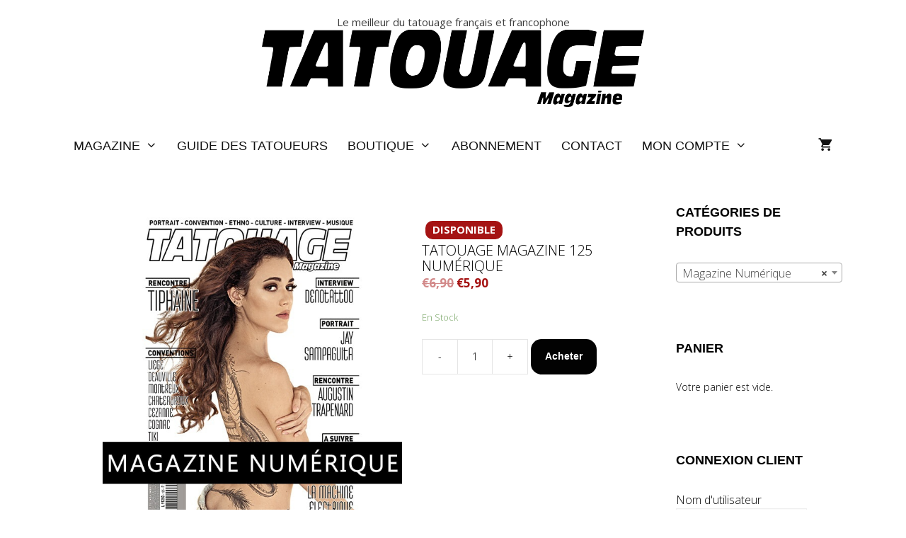

--- FILE ---
content_type: text/html; charset=UTF-8
request_url: https://www.tatouagemagazine.fr/produit/tatouagemagazine125/
body_size: 21880
content:
<!DOCTYPE html>
<html lang="fr-FR">
<head>
	<meta charset="UTF-8">
	<title>Tatouage Magazine 125 numérique &#8211; Tatouage Magazine</title>
<meta name='robots' content='max-image-preview:large' />
<meta name="viewport" content="width=device-width, initial-scale=1"><link rel='dns-prefetch' href='//s.w.org' />
<link rel='dns-prefetch' href='//www.googletagmanager.com' />
<link href='https://fonts.gstatic.com' crossorigin rel='preconnect' />
<link href='https://fonts.googleapis.com' crossorigin rel='preconnect' />
<link rel="alternate" type="application/rss+xml" title="Tatouage Magazine &raquo; Flux" href="https://www.tatouagemagazine.fr/feed/" />
<link rel="alternate" type="application/rss+xml" title="Tatouage Magazine &raquo; Flux des commentaires" href="https://www.tatouagemagazine.fr/comments/feed/" />
<script>
window._wpemojiSettings = {"baseUrl":"https:\/\/s.w.org\/images\/core\/emoji\/14.0.0\/72x72\/","ext":".png","svgUrl":"https:\/\/s.w.org\/images\/core\/emoji\/14.0.0\/svg\/","svgExt":".svg","source":{"concatemoji":"https:\/\/www.tatouagemagazine.fr\/wp-includes\/js\/wp-emoji-release.min.js?ver=c0e5e3"}};
/*! This file is auto-generated */
!function(e,a,t){var n,r,o,i=a.createElement("canvas"),p=i.getContext&&i.getContext("2d");function s(e,t){var a=String.fromCharCode,e=(p.clearRect(0,0,i.width,i.height),p.fillText(a.apply(this,e),0,0),i.toDataURL());return p.clearRect(0,0,i.width,i.height),p.fillText(a.apply(this,t),0,0),e===i.toDataURL()}function c(e){var t=a.createElement("script");t.src=e,t.defer=t.type="text/javascript",a.getElementsByTagName("head")[0].appendChild(t)}for(o=Array("flag","emoji"),t.supports={everything:!0,everythingExceptFlag:!0},r=0;r<o.length;r++)t.supports[o[r]]=function(e){if(!p||!p.fillText)return!1;switch(p.textBaseline="top",p.font="600 32px Arial",e){case"flag":return s([127987,65039,8205,9895,65039],[127987,65039,8203,9895,65039])?!1:!s([55356,56826,55356,56819],[55356,56826,8203,55356,56819])&&!s([55356,57332,56128,56423,56128,56418,56128,56421,56128,56430,56128,56423,56128,56447],[55356,57332,8203,56128,56423,8203,56128,56418,8203,56128,56421,8203,56128,56430,8203,56128,56423,8203,56128,56447]);case"emoji":return!s([129777,127995,8205,129778,127999],[129777,127995,8203,129778,127999])}return!1}(o[r]),t.supports.everything=t.supports.everything&&t.supports[o[r]],"flag"!==o[r]&&(t.supports.everythingExceptFlag=t.supports.everythingExceptFlag&&t.supports[o[r]]);t.supports.everythingExceptFlag=t.supports.everythingExceptFlag&&!t.supports.flag,t.DOMReady=!1,t.readyCallback=function(){t.DOMReady=!0},t.supports.everything||(n=function(){t.readyCallback()},a.addEventListener?(a.addEventListener("DOMContentLoaded",n,!1),e.addEventListener("load",n,!1)):(e.attachEvent("onload",n),a.attachEvent("onreadystatechange",function(){"complete"===a.readyState&&t.readyCallback()})),(e=t.source||{}).concatemoji?c(e.concatemoji):e.wpemoji&&e.twemoji&&(c(e.twemoji),c(e.wpemoji)))}(window,document,window._wpemojiSettings);
</script>
<style>
img.wp-smiley,
img.emoji {
	display: inline !important;
	border: none !important;
	box-shadow: none !important;
	height: 1em !important;
	width: 1em !important;
	margin: 0 0.07em !important;
	vertical-align: -0.1em !important;
	background: none !important;
	padding: 0 !important;
}
</style>
	<link rel='stylesheet' id='generate-fonts-css'  href='//fonts.googleapis.com/css?family=Open+Sans:300,300italic,regular,italic,600,600italic,700,700italic,800,800italic' media='all' />
<link rel='stylesheet' id='wc-price-based-country-frontend-css'  href='https://www.tatouagemagazine.fr/wp-content/plugins/woocommerce-product-price-based-on-countries/assets/css/frontend.min.css?ver=3.4.12' media='all' />
<link rel='stylesheet' id='wp-block-library-css'  href='https://www.tatouagemagazine.fr/wp-includes/css/dist/block-library/style.min.css?ver=c0e5e3' media='all' />
<link rel='stylesheet' id='wc-blocks-vendors-style-css'  href='https://www.tatouagemagazine.fr/wp-content/plugins/woocommerce/packages/woocommerce-blocks/build/wc-blocks-vendors-style.css?ver=10.0.6' media='all' />
<link rel='stylesheet' id='wc-blocks-style-css'  href='https://www.tatouagemagazine.fr/wp-content/plugins/woocommerce/packages/woocommerce-blocks/build/wc-blocks-style.css?ver=10.0.6' media='all' />
<style id='global-styles-inline-css'>
body{--wp--preset--color--black: #000000;--wp--preset--color--cyan-bluish-gray: #abb8c3;--wp--preset--color--white: #ffffff;--wp--preset--color--pale-pink: #f78da7;--wp--preset--color--vivid-red: #cf2e2e;--wp--preset--color--luminous-vivid-orange: #ff6900;--wp--preset--color--luminous-vivid-amber: #fcb900;--wp--preset--color--light-green-cyan: #7bdcb5;--wp--preset--color--vivid-green-cyan: #00d084;--wp--preset--color--pale-cyan-blue: #8ed1fc;--wp--preset--color--vivid-cyan-blue: #0693e3;--wp--preset--color--vivid-purple: #9b51e0;--wp--preset--color--contrast: var(--contrast);--wp--preset--color--contrast-2: var(--contrast-2);--wp--preset--color--contrast-3: var(--contrast-3);--wp--preset--color--base: var(--base);--wp--preset--color--base-2: var(--base-2);--wp--preset--color--base-3: var(--base-3);--wp--preset--color--accent: var(--accent);--wp--preset--gradient--vivid-cyan-blue-to-vivid-purple: linear-gradient(135deg,rgba(6,147,227,1) 0%,rgb(155,81,224) 100%);--wp--preset--gradient--light-green-cyan-to-vivid-green-cyan: linear-gradient(135deg,rgb(122,220,180) 0%,rgb(0,208,130) 100%);--wp--preset--gradient--luminous-vivid-amber-to-luminous-vivid-orange: linear-gradient(135deg,rgba(252,185,0,1) 0%,rgba(255,105,0,1) 100%);--wp--preset--gradient--luminous-vivid-orange-to-vivid-red: linear-gradient(135deg,rgba(255,105,0,1) 0%,rgb(207,46,46) 100%);--wp--preset--gradient--very-light-gray-to-cyan-bluish-gray: linear-gradient(135deg,rgb(238,238,238) 0%,rgb(169,184,195) 100%);--wp--preset--gradient--cool-to-warm-spectrum: linear-gradient(135deg,rgb(74,234,220) 0%,rgb(151,120,209) 20%,rgb(207,42,186) 40%,rgb(238,44,130) 60%,rgb(251,105,98) 80%,rgb(254,248,76) 100%);--wp--preset--gradient--blush-light-purple: linear-gradient(135deg,rgb(255,206,236) 0%,rgb(152,150,240) 100%);--wp--preset--gradient--blush-bordeaux: linear-gradient(135deg,rgb(254,205,165) 0%,rgb(254,45,45) 50%,rgb(107,0,62) 100%);--wp--preset--gradient--luminous-dusk: linear-gradient(135deg,rgb(255,203,112) 0%,rgb(199,81,192) 50%,rgb(65,88,208) 100%);--wp--preset--gradient--pale-ocean: linear-gradient(135deg,rgb(255,245,203) 0%,rgb(182,227,212) 50%,rgb(51,167,181) 100%);--wp--preset--gradient--electric-grass: linear-gradient(135deg,rgb(202,248,128) 0%,rgb(113,206,126) 100%);--wp--preset--gradient--midnight: linear-gradient(135deg,rgb(2,3,129) 0%,rgb(40,116,252) 100%);--wp--preset--duotone--dark-grayscale: url('#wp-duotone-dark-grayscale');--wp--preset--duotone--grayscale: url('#wp-duotone-grayscale');--wp--preset--duotone--purple-yellow: url('#wp-duotone-purple-yellow');--wp--preset--duotone--blue-red: url('#wp-duotone-blue-red');--wp--preset--duotone--midnight: url('#wp-duotone-midnight');--wp--preset--duotone--magenta-yellow: url('#wp-duotone-magenta-yellow');--wp--preset--duotone--purple-green: url('#wp-duotone-purple-green');--wp--preset--duotone--blue-orange: url('#wp-duotone-blue-orange');--wp--preset--font-size--small: 13px;--wp--preset--font-size--medium: 20px;--wp--preset--font-size--large: 36px;--wp--preset--font-size--x-large: 42px;}.has-black-color{color: var(--wp--preset--color--black) !important;}.has-cyan-bluish-gray-color{color: var(--wp--preset--color--cyan-bluish-gray) !important;}.has-white-color{color: var(--wp--preset--color--white) !important;}.has-pale-pink-color{color: var(--wp--preset--color--pale-pink) !important;}.has-vivid-red-color{color: var(--wp--preset--color--vivid-red) !important;}.has-luminous-vivid-orange-color{color: var(--wp--preset--color--luminous-vivid-orange) !important;}.has-luminous-vivid-amber-color{color: var(--wp--preset--color--luminous-vivid-amber) !important;}.has-light-green-cyan-color{color: var(--wp--preset--color--light-green-cyan) !important;}.has-vivid-green-cyan-color{color: var(--wp--preset--color--vivid-green-cyan) !important;}.has-pale-cyan-blue-color{color: var(--wp--preset--color--pale-cyan-blue) !important;}.has-vivid-cyan-blue-color{color: var(--wp--preset--color--vivid-cyan-blue) !important;}.has-vivid-purple-color{color: var(--wp--preset--color--vivid-purple) !important;}.has-black-background-color{background-color: var(--wp--preset--color--black) !important;}.has-cyan-bluish-gray-background-color{background-color: var(--wp--preset--color--cyan-bluish-gray) !important;}.has-white-background-color{background-color: var(--wp--preset--color--white) !important;}.has-pale-pink-background-color{background-color: var(--wp--preset--color--pale-pink) !important;}.has-vivid-red-background-color{background-color: var(--wp--preset--color--vivid-red) !important;}.has-luminous-vivid-orange-background-color{background-color: var(--wp--preset--color--luminous-vivid-orange) !important;}.has-luminous-vivid-amber-background-color{background-color: var(--wp--preset--color--luminous-vivid-amber) !important;}.has-light-green-cyan-background-color{background-color: var(--wp--preset--color--light-green-cyan) !important;}.has-vivid-green-cyan-background-color{background-color: var(--wp--preset--color--vivid-green-cyan) !important;}.has-pale-cyan-blue-background-color{background-color: var(--wp--preset--color--pale-cyan-blue) !important;}.has-vivid-cyan-blue-background-color{background-color: var(--wp--preset--color--vivid-cyan-blue) !important;}.has-vivid-purple-background-color{background-color: var(--wp--preset--color--vivid-purple) !important;}.has-black-border-color{border-color: var(--wp--preset--color--black) !important;}.has-cyan-bluish-gray-border-color{border-color: var(--wp--preset--color--cyan-bluish-gray) !important;}.has-white-border-color{border-color: var(--wp--preset--color--white) !important;}.has-pale-pink-border-color{border-color: var(--wp--preset--color--pale-pink) !important;}.has-vivid-red-border-color{border-color: var(--wp--preset--color--vivid-red) !important;}.has-luminous-vivid-orange-border-color{border-color: var(--wp--preset--color--luminous-vivid-orange) !important;}.has-luminous-vivid-amber-border-color{border-color: var(--wp--preset--color--luminous-vivid-amber) !important;}.has-light-green-cyan-border-color{border-color: var(--wp--preset--color--light-green-cyan) !important;}.has-vivid-green-cyan-border-color{border-color: var(--wp--preset--color--vivid-green-cyan) !important;}.has-pale-cyan-blue-border-color{border-color: var(--wp--preset--color--pale-cyan-blue) !important;}.has-vivid-cyan-blue-border-color{border-color: var(--wp--preset--color--vivid-cyan-blue) !important;}.has-vivid-purple-border-color{border-color: var(--wp--preset--color--vivid-purple) !important;}.has-vivid-cyan-blue-to-vivid-purple-gradient-background{background: var(--wp--preset--gradient--vivid-cyan-blue-to-vivid-purple) !important;}.has-light-green-cyan-to-vivid-green-cyan-gradient-background{background: var(--wp--preset--gradient--light-green-cyan-to-vivid-green-cyan) !important;}.has-luminous-vivid-amber-to-luminous-vivid-orange-gradient-background{background: var(--wp--preset--gradient--luminous-vivid-amber-to-luminous-vivid-orange) !important;}.has-luminous-vivid-orange-to-vivid-red-gradient-background{background: var(--wp--preset--gradient--luminous-vivid-orange-to-vivid-red) !important;}.has-very-light-gray-to-cyan-bluish-gray-gradient-background{background: var(--wp--preset--gradient--very-light-gray-to-cyan-bluish-gray) !important;}.has-cool-to-warm-spectrum-gradient-background{background: var(--wp--preset--gradient--cool-to-warm-spectrum) !important;}.has-blush-light-purple-gradient-background{background: var(--wp--preset--gradient--blush-light-purple) !important;}.has-blush-bordeaux-gradient-background{background: var(--wp--preset--gradient--blush-bordeaux) !important;}.has-luminous-dusk-gradient-background{background: var(--wp--preset--gradient--luminous-dusk) !important;}.has-pale-ocean-gradient-background{background: var(--wp--preset--gradient--pale-ocean) !important;}.has-electric-grass-gradient-background{background: var(--wp--preset--gradient--electric-grass) !important;}.has-midnight-gradient-background{background: var(--wp--preset--gradient--midnight) !important;}.has-small-font-size{font-size: var(--wp--preset--font-size--small) !important;}.has-medium-font-size{font-size: var(--wp--preset--font-size--medium) !important;}.has-large-font-size{font-size: var(--wp--preset--font-size--large) !important;}.has-x-large-font-size{font-size: var(--wp--preset--font-size--x-large) !important;}
</style>
<link rel='stylesheet' id='wcz-frontend-css'  href='https://www.tatouagemagazine.fr/wp-content/plugins/woocustomizer/assets/css/frontend.css?ver=2.5.8' media='all' />
<link rel='stylesheet' id='woocommerce-layout-css'  href='https://www.tatouagemagazine.fr/wp-content/plugins/woocommerce/assets/css/woocommerce-layout.css?ver=8b2ebb' media='all' />
<link rel='stylesheet' id='woocommerce-smallscreen-css'  href='https://www.tatouagemagazine.fr/wp-content/plugins/woocommerce/assets/css/woocommerce-smallscreen.css?ver=8b2ebb' media='only screen and (max-width: 768px)' />
<link rel='stylesheet' id='woocommerce-general-css'  href='https://www.tatouagemagazine.fr/wp-content/plugins/woocommerce/assets/css/woocommerce.css?ver=8b2ebb' media='all' />
<style id='woocommerce-inline-inline-css'>
.woocommerce form .form-row .required { visibility: visible; }
</style>
<link rel='stylesheet' id='pdfp-public-css'  href='https://www.tatouagemagazine.fr/wp-content/plugins/pdf-poster/dist/public.css?ver=2.1.24' media='all' />
<link rel='stylesheet' id='parent-style-css'  href='https://www.tatouagemagazine.fr/wp-content/themes/generatepress/style.css?ver=c0e5e3' media='all' />
<link rel='stylesheet' id='generate-style-css'  href='https://www.tatouagemagazine.fr/wp-content/themes/generatepress/assets/css/all.min.css?ver=3.3.1' media='all' />
<style id='generate-style-inline-css'>
@media (max-width:768px){}
body{background-color:#ffffff;color:#161616;}a{color:#606060;}a:visited{color:#046893;}a:hover, a:focus, a:active{color:#1baac6;}body .grid-container{max-width:1100px;}.wp-block-group__inner-container{max-width:1100px;margin-left:auto;margin-right:auto;}.site-header .header-image{width:540px;}.generate-back-to-top{font-size:20px;border-radius:3px;position:fixed;bottom:30px;right:30px;line-height:40px;width:40px;text-align:center;z-index:10;transition:opacity 300ms ease-in-out;opacity:0.1;transform:translateY(1000px);}.generate-back-to-top__show{opacity:1;transform:translateY(0);}:root{--contrast:#222222;--contrast-2:#575760;--contrast-3:#b2b2be;--base:#f0f0f0;--base-2:#f7f8f9;--base-3:#ffffff;--accent:#1e73be;}:root .has-contrast-color{color:var(--contrast);}:root .has-contrast-background-color{background-color:var(--contrast);}:root .has-contrast-2-color{color:var(--contrast-2);}:root .has-contrast-2-background-color{background-color:var(--contrast-2);}:root .has-contrast-3-color{color:var(--contrast-3);}:root .has-contrast-3-background-color{background-color:var(--contrast-3);}:root .has-base-color{color:var(--base);}:root .has-base-background-color{background-color:var(--base);}:root .has-base-2-color{color:var(--base-2);}:root .has-base-2-background-color{background-color:var(--base-2);}:root .has-base-3-color{color:var(--base-3);}:root .has-base-3-background-color{background-color:var(--base-3);}:root .has-accent-color{color:var(--accent);}:root .has-accent-background-color{background-color:var(--accent);}body, button, input, select, textarea{font-family:"Open Sans", sans-serif;font-weight:300;font-size:14px;}body{line-height:1.5;}p{margin-bottom:1.6em;}.entry-content > [class*="wp-block-"]:not(:last-child):not(.wp-block-heading){margin-bottom:1.6em;}.main-title{font-family:"Open Sans", sans-serif;}.site-description{font-family:"Open Sans", sans-serif;}.main-navigation a, .menu-toggle{font-family:Segoe UI, Helvetica Neue, Helvetica, sans-serif;font-weight:500;text-transform:uppercase;font-size:18px;}.main-navigation .main-nav ul ul li a{font-size:15px;}.widget-title{font-family:Segoe UI, Helvetica Neue, Helvetica, sans-serif;font-weight:600;text-transform:uppercase;font-size:18px;}.sidebar .widget, .footer-widgets .widget{font-size:16px;}button:not(.menu-toggle),html input[type="button"],input[type="reset"],input[type="submit"],.button,.wp-block-button .wp-block-button__link{font-family:Segoe UI, Helvetica Neue, Helvetica, sans-serif;font-weight:500;font-size:15px;}h1{font-family:"Open Sans", sans-serif;font-weight:300;text-transform:uppercase;font-size:30px;line-height:1.1em;}h2{font-family:"Open Sans", sans-serif;font-size:28px;}h3{font-family:"Open Sans", sans-serif;font-weight:500;font-size:26px;}h4{font-family:Segoe UI, Helvetica Neue, Helvetica, sans-serif;font-weight:500;line-height:1.2em;}h5{font-family:Segoe UI, Helvetica Neue, Helvetica, sans-serif;font-size:22px;}h6{font-family:Segoe UI, Helvetica Neue, Helvetica, sans-serif;font-size:20px;}.site-info{font-family:Segoe UI, Helvetica Neue, Helvetica, sans-serif;font-size:12px;}@media (max-width:768px){.main-title{font-size:20px;}h1{font-size:40px;}h2{font-size:30px;}}.top-bar{background-color:#ffffff;color:#222222;}.top-bar a{color:#121212;}.top-bar a:hover{color:#303030;}.site-header{background-color:#ffffff;color:#020202;}.site-header a{color:#606060;}.site-header a:hover{color:#1baac6;}.main-title a,.main-title a:hover{color:#020202;}.site-description{color:#3d3d3d;}.mobile-menu-control-wrapper .menu-toggle,.mobile-menu-control-wrapper .menu-toggle:hover,.mobile-menu-control-wrapper .menu-toggle:focus,.has-inline-mobile-toggle #site-navigation.toggled{background-color:rgba(0, 0, 0, 0.02);}.main-navigation,.main-navigation ul ul{background-color:#ffffff;}.main-navigation .main-nav ul li a, .main-navigation .menu-toggle, .main-navigation .menu-bar-items{color:#121212;}.main-navigation .main-nav ul li:not([class*="current-menu-"]):hover > a, .main-navigation .main-nav ul li:not([class*="current-menu-"]):focus > a, .main-navigation .main-nav ul li.sfHover:not([class*="current-menu-"]) > a, .main-navigation .menu-bar-item:hover > a, .main-navigation .menu-bar-item.sfHover > a{color:#121212;background-color:#ffffff;}button.menu-toggle:hover,button.menu-toggle:focus,.main-navigation .mobile-bar-items a,.main-navigation .mobile-bar-items a:hover,.main-navigation .mobile-bar-items a:focus{color:#121212;}.main-navigation .main-nav ul li[class*="current-menu-"] > a{color:#121212;background-color:rgba(63,63,63,0);}.navigation-search input[type="search"],.navigation-search input[type="search"]:active, .navigation-search input[type="search"]:focus, .main-navigation .main-nav ul li.search-item.active > a, .main-navigation .menu-bar-items .search-item.active > a{color:#ffffff;background-color:#303030;opacity:1;}.main-navigation ul ul{background-color:#ffffff;}.main-navigation .main-nav ul ul li a{color:#020202;}.main-navigation .main-nav ul ul li:not([class*="current-menu-"]):hover > a,.main-navigation .main-nav ul ul li:not([class*="current-menu-"]):focus > a, .main-navigation .main-nav ul ul li.sfHover:not([class*="current-menu-"]) > a{color:#020202;background-color:#e8e8e8;}.main-navigation .main-nav ul ul li[class*="current-menu-"] > a{color:#020202;background-color:#ffffff;}.separate-containers .inside-article, .separate-containers .comments-area, .separate-containers .page-header, .one-container .container, .separate-containers .paging-navigation, .inside-page-header{color:#020202;background-color:#ffffff;}.inside-article a,.paging-navigation a,.comments-area a,.page-header a{color:#8c8c8c;}.inside-article a:hover,.paging-navigation a:hover,.comments-area a:hover,.page-header a:hover{color:#1baac6;}.entry-header h1,.page-header h1{color:#ffffff;}.entry-title a{color:#121212;}.entry-meta{color:#a8a8a8;}.entry-meta a{color:#87c0c6;}.entry-meta a:hover{color:#046893;}.sidebar .widget{color:#020202;background-color:#ffffff;}.sidebar .widget a{color:#606060;}.sidebar .widget a:hover{color:#1baac6;}.sidebar .widget .widget-title{color:#020202;}.footer-widgets{color:#ffffff;background-color:#020202;}.footer-widgets a{color:#e5e5e5;}.footer-widgets a:hover{color:#1baac6;}.footer-widgets .widget-title{color:#ffffff;}.site-info{color:#121212;background-color:#ffffff;}.site-info a{color:#121212;}.site-info a:hover{color:#9e9e9e;}.footer-bar .widget_nav_menu .current-menu-item a{color:#9e9e9e;}input[type="text"],input[type="email"],input[type="url"],input[type="password"],input[type="search"],input[type="tel"],input[type="number"],textarea,select{color:#020202;background-color:#fafafa;border-color:#efefef;}input[type="text"]:focus,input[type="email"]:focus,input[type="url"]:focus,input[type="password"]:focus,input[type="search"]:focus,input[type="tel"]:focus,input[type="number"]:focus,textarea:focus,select:focus{color:#020202;background-color:#ffffff;border-color:#dddddd;}button,html input[type="button"],input[type="reset"],input[type="submit"],a.button,a.wp-block-button__link:not(.has-background){color:#ffffff;background-color:#020000;}button:hover,html input[type="button"]:hover,input[type="reset"]:hover,input[type="submit"]:hover,a.button:hover,button:focus,html input[type="button"]:focus,input[type="reset"]:focus,input[type="submit"]:focus,a.button:focus,a.wp-block-button__link:not(.has-background):active,a.wp-block-button__link:not(.has-background):focus,a.wp-block-button__link:not(.has-background):hover{color:#ffffff;background-color:#1baac6;}a.generate-back-to-top{background-color:#ffffff;color:#020202;}a.generate-back-to-top:hover,a.generate-back-to-top:focus{background-color:#1baac6;color:#ffffff;}:root{--gp-search-modal-bg-color:var(--base-3);--gp-search-modal-text-color:var(--contrast);--gp-search-modal-overlay-bg-color:rgba(0,0,0,0.2);}@media (max-width: 768px){.main-navigation .menu-bar-item:hover > a, .main-navigation .menu-bar-item.sfHover > a{background:none;color:#121212;}}.inside-top-bar{padding:20px 64px 10px 64px;}.inside-header{padding:20px;}.separate-containers .inside-article, .separate-containers .comments-area, .separate-containers .page-header, .separate-containers .paging-navigation, .one-container .site-content, .inside-page-header{padding:55px;}.site-main .wp-block-group__inner-container{padding:55px;}.entry-content .alignwide, body:not(.no-sidebar) .entry-content .alignfull{margin-left:-55px;width:calc(100% + 110px);max-width:calc(100% + 110px);}.one-container.right-sidebar .site-main,.one-container.both-right .site-main{margin-right:55px;}.one-container.left-sidebar .site-main,.one-container.both-left .site-main{margin-left:55px;}.one-container.both-sidebars .site-main{margin:0px 55px 0px 55px;}.separate-containers .widget, .separate-containers .site-main > *, .separate-containers .page-header, .widget-area .main-navigation{margin-bottom:10px;}.separate-containers .site-main{margin:10px;}.both-right.separate-containers .inside-left-sidebar{margin-right:5px;}.both-right.separate-containers .inside-right-sidebar{margin-left:5px;}.both-left.separate-containers .inside-left-sidebar{margin-right:5px;}.both-left.separate-containers .inside-right-sidebar{margin-left:5px;}.separate-containers .page-header-image, .separate-containers .page-header-contained, .separate-containers .page-header-image-single, .separate-containers .page-header-content-single{margin-top:10px;}.separate-containers .inside-right-sidebar, .separate-containers .inside-left-sidebar{margin-top:10px;margin-bottom:10px;}.main-navigation .main-nav ul li a,.menu-toggle,.main-navigation .mobile-bar-items a{padding-left:14px;padding-right:14px;line-height:71px;}.main-navigation .main-nav ul ul li a{padding:13px 14px 13px 14px;}.navigation-search input[type="search"]{height:71px;}.rtl .menu-item-has-children .dropdown-menu-toggle{padding-left:14px;}.menu-item-has-children .dropdown-menu-toggle{padding-right:14px;}.menu-item-has-children ul .dropdown-menu-toggle{padding-top:13px;padding-bottom:13px;margin-top:-13px;}.rtl .main-navigation .main-nav ul li.menu-item-has-children > a{padding-right:14px;}.widget-area .widget{padding:35px 0px 35px 40px;}.footer-widgets{padding:30px;}.site-info{padding:30px;}@media (max-width:768px){.separate-containers .inside-article, .separate-containers .comments-area, .separate-containers .page-header, .separate-containers .paging-navigation, .one-container .site-content, .inside-page-header{padding:32px 16px 64px 16px;}.site-main .wp-block-group__inner-container{padding:32px 16px 64px 16px;}.widget-area .widget{padding-top:20px;padding-right:20px;padding-bottom:20px;padding-left:20px;}.footer-widgets{padding-top:64px;padding-right:20px;padding-bottom:32px;padding-left:20px;}.site-info{padding-right:10px;padding-left:10px;}.entry-content .alignwide, body:not(.no-sidebar) .entry-content .alignfull{margin-left:-16px;width:calc(100% + 32px);max-width:calc(100% + 32px);}}/* End cached CSS */@media (max-width: 768px){.main-navigation .menu-toggle,.main-navigation .mobile-bar-items,.sidebar-nav-mobile:not(#sticky-placeholder){display:block;}.main-navigation ul,.gen-sidebar-nav{display:none;}[class*="nav-float-"] .site-header .inside-header > *{float:none;clear:both;}}
.dynamic-author-image-rounded{border-radius:100%;}.dynamic-featured-image, .dynamic-author-image{vertical-align:middle;}.one-container.blog .dynamic-content-template:not(:last-child), .one-container.archive .dynamic-content-template:not(:last-child){padding-bottom:0px;}.dynamic-entry-excerpt > p:last-child{margin-bottom:0px;}
.main-navigation .main-nav ul li a,.menu-toggle,.main-navigation .mobile-bar-items a{transition: line-height 300ms ease}.main-navigation.toggled .main-nav > ul{background-color: #ffffff}
.navigation-branding .main-title{font-weight:bold;text-transform:none;font-size:25px;font-family:"Open Sans", sans-serif;}@media (max-width: 768px){.navigation-branding .main-title{font-size:20px;}}
@media (max-width: 768px){.main-navigation .menu-toggle,.main-navigation .mobile-bar-items a,.main-navigation .menu-bar-item > a{padding-left:10px;padding-right:10px;}.main-navigation .main-nav ul li a,.main-navigation .menu-toggle,.main-navigation .mobile-bar-items a,.main-navigation .menu-bar-item > a{line-height:50px;}.main-navigation .site-logo.navigation-logo img, .mobile-header-navigation .site-logo.mobile-header-logo img, .navigation-search input[type="search"]{height:50px;}}.post-image:not(:first-child), .page-content:not(:first-child), .entry-content:not(:first-child), .entry-summary:not(:first-child), footer.entry-meta{margin-top:1.4em;}.post-image-above-header .inside-article div.featured-image, .post-image-above-header .inside-article div.post-image{margin-bottom:1.4em;}@media (max-width: 1024px),(min-width:1025px){.main-navigation.sticky-navigation-transition .main-nav > ul > li > a,.sticky-navigation-transition .menu-toggle,.main-navigation.sticky-navigation-transition .mobile-bar-items a, .sticky-navigation-transition .navigation-branding .main-title{line-height:61px;}.main-navigation.sticky-navigation-transition .site-logo img, .main-navigation.sticky-navigation-transition .navigation-search input[type="search"], .main-navigation.sticky-navigation-transition .navigation-branding img{height:61px;}}.main-navigation.slideout-navigation .main-nav > ul > li > a{line-height:40px;}
</style>
<link rel='stylesheet' id='generate-font-icons-css'  href='https://www.tatouagemagazine.fr/wp-content/themes/generatepress/assets/css/components/font-icons.min.css?ver=3.3.1' media='all' />
<link rel='stylesheet' id='generate-child-css'  href='https://www.tatouagemagazine.fr/wp-content/themes/generatepress-child/style.css?ver=1622286693' media='all' />
<style id='wcz-customizer-custom-css-inline-css'>
body.woocommerce .woocommerce-breadcrumb{display:none !important;}body.post-type-archive-product .woocommerce-breadcrumb{display:none !important;}body.woocommerce form.woocommerce-ordering{display:none !important;}body.woocommerce p.woocommerce-result-count{display:none !important;}body.tax-product_cat .woocommerce-breadcrumb,
				body.tax-product_tag .woocommerce-breadcrumb{display:none !important;}body.tax-product_cat header.woocommerce-products-header,
				body.tax-product_tag header.woocommerce-products-header{display:none !important;}body.wcz-btns.wcz-woocommerce ul.products li.product a.button,
					body.wcz-btns.wcz-woocommerce .related.products ul.products li.product a.button,
                    body.wcz-btns.wcz-woocommerce.single-product div.product form.cart .button,
                    body.wcz-btns.wcz-woocommerce.wcz-wooblocks ul.wc-block-grid__products li.wc-block-grid__product .add_to_cart_button{font-size:14px;font-weight:700;border-radius:15px !important;padding:10px 20px 11px !important;}body.wcz-btns.wcz-woocommerce ul.products li.product a.button,
					body.wcz-btns.wcz-woocommerce .related.products ul.products li.product a.button,
					body.wcz-btns.wcz-woocommerce.single-product div.product form.cart .button,
					body.wcz-btns.wcz-woocommerce.single-product .woocommerce-Reviews form.comment-form input.submit,
                    body.wcz-btns.wcz-woocommerce.wcz-wooblocks ul.wc-block-grid__products li.wc-block-grid__product .add_to_cart_button{background-color:#020202 !important;color:#FFFFFF !important;text-shadow:none;}body.wcz-btns.wcz-woocommerce ul.products li.product a.button:hover,
					body.wcz-btns.wcz-woocommerce .related.products ul.products li.product a.button:hover,
					body.wcz-btns.wcz-woocommerce.single-product div.product form.cart .button:hover,
					body.wcz-btns.wcz-woocommerce.single-product .woocommerce-Reviews form.comment-form input.submit:hover,
                    body.wcz-btns.wcz-woocommerce.wcz-wooblocks ul.wc-block-grid__products li.wc-block-grid__product .add_to_cart_button:hover{background-color:#ffffff !important;color:#000000 !important;}body.wcz-edit-sale.woocommerce ul.products li.product span.onsale,
					body.wcz-edit-sale.single-product span.onsale,
                    body.wcz-edit-sale .wcz-popup span.onsale,
                    body.wcz-edit-sale.wcz-wooblocks ul.wc-block-grid__products li.wc-block-grid__product .wc-block-grid__product-onsale{font-size:15px !important;font-weight:700 !important;border-radius:10px !important;padding:5px 10px 6px !important;}body.wcz-edit-sale.woocommerce ul.products li.product span.onsale,
					body.wcz-edit-sale.single-product span.onsale,
					.woocommerce span.wcz-ajaxsearch-result-sale,
                    body.wcz-edit-sale .wcz-popup span.onsale,
                    body.wcz-edit-sale.wcz-wooblocks ul.wc-block-grid__products li.wc-block-grid__product .wc-block-grid__product-onsale{background-color:#a51313 !important;color:#FFFFFF !important;text-shadow:none !important;}body.woocommerce.wcz-woocommerce ul.products li.product .woocommerce-loop-product__title,
					body.wcz-woocommerce .products .product .woocommerce-loop-product__title,
                    body.wcz-wooblocks ul.wc-block-grid__products li.wc-block-grid__product .wc-block-grid__product-title{font-size:15px !important;}body.woocommerce.wcz-woocommerce ul.products li.product .woocommerce-loop-product__title,
					body.wcz-woocommerce .products .product .woocommerce-loop-product__title,
                    body.wcz-wooblocks ul.wc-block-grid__products li.wc-block-grid__product .wc-block-grid__product-title a{color:#020202 !important;}body.woocommerce.wcz-woocommerce ul.products li.product .price,
					body.wcz-woocommerce .products .product .price,
                    body.wcz-wooblocks ul.wc-block-grid__products li.wc-block-grid__product .wc-block-grid__product-price{font-size:15px !important;}body.woocommerce.wcz-woocommerce ul.products li.product .price,
					body.wcz-woocommerce .products .product .price,
                    body.wcz-wooblocks ul.wc-block-grid__products li.wc-block-grid__product .wc-block-grid__product-price__value,
                    body.wcz-wooblocks ul.wc-block-grid__products li.wc-block-grid__product .wc-block-grid__product-price ins{color:#a51313 !important;}body.wcz-wooblocks ul.wc-block-grid__products li.wc-block-grid__product .wc-block-grid__product-price del{color:rgba(165, 19, 19, 0.45);}body.single-product .woocommerce-breadcrumb{display:none !important;}body.single-product .product_meta .sku_wrapper{display:none !important;}body.single-product a.wcz-continue{margin-bottom:20px;}body.single-product.wcz-woocommerce div.product .product_title{font-size:20px !important;color:#020202 !important;}body.single-product.wcz-woocommerce div.product p.price{font-size:17px !important;}body.single-product.wcz-woocommerce div.product p.price,
					body.single-product.wcz-woocommerce div.product .woocommerce-variation-price span.price{color:#a51313 !important;}a.button.wcz-continue{background-color:#020000;color:#FFFFFF;font-size:14px;}a.button.wcz-continue:hover{background-color:#fffcfc;color:#000000;}body.woocommerce-cart a.button.wcz-bts-btn{background-color:#fcfcff !important;color:#000000 !important;}body.woocommerce-cart p.return-to-shop{text-align:center;}body.woocommerce-cart p.return-to-shop a.button{font-size:15px;padding:10px 20px;}body.woocommerce-cart .wc-proceed-to-checkout a.button.checkout-button{font-size:15px !important;padding:10px 20px;background-color:#020202 !important;color:#ffffff !important;}body.woocommerce-checkout #payment button#place_order{font-size:16px !important;padding:12px 24px;background-color:#f4f4f4 !important;color:#000000 !important;}body.woocommerce-checkout #payment button#place_order:hover{background-color:#f2f2f2 !important;color:#000000 !important;}.woocommerce-page.woocommerce-checkout #customer_details h3,
					.woocommerce.woocommerce-checkout #customer_details h3,
					.woocommerce-page.woocommerce-checkout form #order_review_heading,
					.woocommerce.woocommerce-checkout form #order_review_heading{font-size:20px !important;}
</style>
<link rel='stylesheet' id='generate-blog-columns-css'  href='https://www.tatouagemagazine.fr/wp-content/plugins/gp-premium/blog/functions/css/columns.min.css?ver=2.1.2' media='all' />
<link rel='stylesheet' id='generate-sticky-css'  href='https://www.tatouagemagazine.fr/wp-content/plugins/gp-premium/menu-plus/functions/css/sticky.min.css?ver=2.1.2' media='all' />
<link rel='stylesheet' id='generate-offside-css'  href='https://www.tatouagemagazine.fr/wp-content/plugins/gp-premium/menu-plus/functions/css/offside.min.css?ver=2.1.2' media='all' />
<style id='generate-offside-inline-css'>
.slideout-navigation.main-navigation{background-color:rgba(255,255,255,0.95);}.slideout-navigation.main-navigation .main-nav ul li a{color:#020202;font-weight:normal;text-transform:none;font-size:18px;}.slideout-navigation.main-navigation ul ul{background-color:#ffffff;}.slideout-navigation.main-navigation .main-nav ul ul li a{color:#020202;}.slideout-navigation.main-navigation.do-overlay .main-nav ul ul li a{font-size:1em;font-size:17px;}@media (max-width:768px){.slideout-navigation.main-navigation .main-nav ul li a{font-size:24px;}.slideout-navigation.main-navigation .main-nav ul ul li a{font-size:23px;}}.slideout-navigation.main-navigation .main-nav ul li:not([class*="current-menu-"]):hover > a, .slideout-navigation.main-navigation .main-nav ul li:not([class*="current-menu-"]):focus > a, .slideout-navigation.main-navigation .main-nav ul li.sfHover:not([class*="current-menu-"]) > a{color:#020202;background-color:#dbdbdb;}.slideout-navigation.main-navigation .main-nav ul ul li:not([class*="current-menu-"]):hover > a, .slideout-navigation.main-navigation .main-nav ul ul li:not([class*="current-menu-"]):focus > a, .slideout-navigation.main-navigation .main-nav ul ul li.sfHover:not([class*="current-menu-"]) > a{color:#020202;background-color:#dbdbdb;}.slideout-navigation.main-navigation .main-nav ul li[class*="current-menu-"] > a{color:#020202;background-color:#dbdbdb;}.slideout-navigation.main-navigation .main-nav ul ul li[class*="current-menu-"] > a{color:#020202;background-color:#dbdbdb;}.slideout-navigation, .slideout-navigation a{color:#020202;}.slideout-navigation button.slideout-exit{color:#020202;padding-left:14px;padding-right:14px;}.slideout-navigation .dropdown-menu-toggle:before{content:"\f107";}.slideout-navigation .sfHover > a .dropdown-menu-toggle:before{content:"\f106";}@media (max-width: 768px){.menu-bar-item.slideout-toggle{display:none;}}
</style>
<link rel='stylesheet' id='gp-premium-icons-css'  href='https://www.tatouagemagazine.fr/wp-content/plugins/gp-premium/general/icons/icons.min.css?ver=2.1.2' media='all' />
<link rel='stylesheet' id='generate-navigation-branding-css'  href='https://www.tatouagemagazine.fr/wp-content/plugins/gp-premium/menu-plus/functions/css/navigation-branding.min.css?ver=2.1.2' media='all' />
<style id='generate-navigation-branding-inline-css'>
@media (max-width: 768px){.site-header, #site-navigation, #sticky-navigation{display:none !important;opacity:0.0;}#mobile-header{display:block !important;width:100% !important;}#mobile-header .main-nav > ul{display:none;}#mobile-header.toggled .main-nav > ul, #mobile-header .menu-toggle, #mobile-header .mobile-bar-items{display:block;}#mobile-header .main-nav{-ms-flex:0 0 100%;flex:0 0 100%;-webkit-box-ordinal-group:5;-ms-flex-order:4;order:4;}}.main-navigation .sticky-navigation-logo, .main-navigation.navigation-stick .site-logo:not(.mobile-header-logo){display:none;}.main-navigation.navigation-stick .sticky-navigation-logo{display:block;}.navigation-branding img, .site-logo.mobile-header-logo img{height:71px;width:auto;}.navigation-branding .main-title{line-height:71px;}@media (max-width: 1110px){#site-navigation .navigation-branding, #sticky-navigation .navigation-branding{margin-left:10px;}}@media (max-width: 768px){.main-navigation:not(.slideout-navigation) .main-nav{-ms-flex:0 0 100%;flex:0 0 100%;}.main-navigation:not(.slideout-navigation) .inside-navigation{-ms-flex-wrap:wrap;flex-wrap:wrap;display:-webkit-box;display:-ms-flexbox;display:flex;}.nav-aligned-center .navigation-branding, .nav-aligned-left .navigation-branding{margin-right:auto;}.nav-aligned-center  .main-navigation.has-branding:not(.slideout-navigation) .inside-navigation .main-nav,.nav-aligned-center  .main-navigation.has-sticky-branding.navigation-stick .inside-navigation .main-nav,.nav-aligned-left  .main-navigation.has-branding:not(.slideout-navigation) .inside-navigation .main-nav,.nav-aligned-left  .main-navigation.has-sticky-branding.navigation-stick .inside-navigation .main-nav{margin-right:0px;}.navigation-branding img, .site-logo.mobile-header-logo{height:50px;}.navigation-branding .main-title{line-height:50px;}}
</style>
<link rel='stylesheet' id='generate-woocommerce-css'  href='https://www.tatouagemagazine.fr/wp-content/plugins/gp-premium/woocommerce/functions/css/woocommerce.min.css?ver=2.1.2' media='all' />
<style id='generate-woocommerce-inline-css'>
.woocommerce ul.products li.product .woocommerce-LoopProduct-link{color:#000000;}.woocommerce ul.products li.product .woocommerce-LoopProduct-link:hover{color:#1baac6;}.woocommerce ul.products li.product .woocommerce-LoopProduct-link h2, .woocommerce ul.products li.product .woocommerce-loop-category__title{font-weight:500;text-transform:none;font-size:16px;}.woocommerce .up-sells ul.products li.product .woocommerce-LoopProduct-link h2, .woocommerce .cross-sells ul.products li.product .woocommerce-LoopProduct-link h2, .woocommerce .related ul.products li.product .woocommerce-LoopProduct-link h2{font-size:20px;}.woocommerce #respond input#submit, .woocommerce a.button, .woocommerce button.button, .woocommerce input.button{color:#ffffff;background-color:#020000;font-weight:500;text-transform:none;font-size:15px;}.woocommerce #respond input#submit:hover, .woocommerce a.button:hover, .woocommerce button.button:hover, .woocommerce input.button:hover{color:#ffffff;background-color:#1baac6;}.woocommerce #respond input#submit.alt, .woocommerce a.button.alt, .woocommerce button.button.alt, .woocommerce input.button.alt, .woocommerce #respond input#submit.alt.disabled, .woocommerce #respond input#submit.alt.disabled:hover, .woocommerce #respond input#submit.alt:disabled, .woocommerce #respond input#submit.alt:disabled:hover, .woocommerce #respond input#submit.alt:disabled[disabled], .woocommerce #respond input#submit.alt:disabled[disabled]:hover, .woocommerce a.button.alt.disabled, .woocommerce a.button.alt.disabled:hover, .woocommerce a.button.alt:disabled, .woocommerce a.button.alt:disabled:hover, .woocommerce a.button.alt:disabled[disabled], .woocommerce a.button.alt:disabled[disabled]:hover, .woocommerce button.button.alt.disabled, .woocommerce button.button.alt.disabled:hover, .woocommerce button.button.alt:disabled, .woocommerce button.button.alt:disabled:hover, .woocommerce button.button.alt:disabled[disabled], .woocommerce button.button.alt:disabled[disabled]:hover, .woocommerce input.button.alt.disabled, .woocommerce input.button.alt.disabled:hover, .woocommerce input.button.alt:disabled, .woocommerce input.button.alt:disabled:hover, .woocommerce input.button.alt:disabled[disabled], .woocommerce input.button.alt:disabled[disabled]:hover{color:#ffffff;background-color:#020000;}.woocommerce #respond input#submit.alt:hover, .woocommerce a.button.alt:hover, .woocommerce button.button.alt:hover, .woocommerce input.button.alt:hover{color:#ffffff;background-color:#1baac6;}.woocommerce .star-rating span:before, .woocommerce p.stars:hover a::before{color:#f1c40f;}.woocommerce span.onsale{background-color:#1baac6;color:#ffffff;}.woocommerce ul.products li.product .price, .woocommerce div.product p.price{color:#a30000;}.woocommerce div.product .woocommerce-tabs ul.tabs li a{color:#222222;}.woocommerce div.product .woocommerce-tabs ul.tabs li a:hover, .woocommerce div.product .woocommerce-tabs ul.tabs li.active a{color:#1baac6;}.woocommerce-message{background-color:rgba(106,209,178,0.82);color:#ffffff;}div.woocommerce-message a.button, div.woocommerce-message a.button:focus, div.woocommerce-message a.button:hover, div.woocommerce-message a, div.woocommerce-message a:focus, div.woocommerce-message a:hover{color:#ffffff;}.woocommerce-info{background-color:rgba(30,115,190,0.58);color:#ffffff;}div.woocommerce-info a.button, div.woocommerce-info a.button:focus, div.woocommerce-info a.button:hover, div.woocommerce-info a, div.woocommerce-info a:focus, div.woocommerce-info a:hover{color:#ffffff;}.woocommerce-error{background-color:rgba(232,98,109,0.58);color:#ffffff;}div.woocommerce-error a.button, div.woocommerce-error a.button:focus, div.woocommerce-error a.button:hover, div.woocommerce-error a, div.woocommerce-error a:focus, div.woocommerce-error a:hover{color:#ffffff;}.woocommerce-product-details__short-description{color:#020202;}#wc-mini-cart{background-color:#ffffff;color:#000000;}#wc-mini-cart a:not(.button), #wc-mini-cart a.remove{color:#000000;}#wc-mini-cart .button{background-color:#020000;color:#ffffff;}#wc-mini-cart .button:hover, #wc-mini-cart .button:focus, #wc-mini-cart .button:active{background-color:#1baac6;color:#ffffff;}.woocommerce #content div.product div.images, .woocommerce div.product div.images, .woocommerce-page #content div.product div.images, .woocommerce-page div.product div.images{width:60%;}.woocommerce.widget_shopping_cart .woocommerce-mini-cart__buttons a{font-family:Segoe UI, Helvetica Neue, Helvetica, sans-serif;}.add-to-cart-panel{background-color:#ffffff;color:#020202;}.add-to-cart-panel a:not(.button){color:#020202;}#wc-sticky-cart-panel .button{background-color:#020202;color:#ffffff;}#wc-sticky-cart-panel .button:hover, #wc-sticky-cart-panel .button:focus, #wc-sticky-cart-panel .button:active{background-color:#ffffff;color:#1baac6;}.woocommerce .widget_price_filter .price_slider_wrapper .ui-widget-content{background-color:#ffffff;}.woocommerce .widget_price_filter .ui-slider .ui-slider-range, .woocommerce .widget_price_filter .ui-slider .ui-slider-handle{background-color:#020202;}.cart-contents > span.number-of-items{background-color:rgba(0,0,0,0.05);}.cart-contents .amount{display:none;}.cart-contents > span.number-of-items{display:inline-block;}.wc-columns-container .products, .woocommerce .related ul.products, .woocommerce .up-sells ul.products{grid-gap:30px;}@media (max-width: 1024px){.woocommerce .wc-columns-container.wc-tablet-columns-2 .products{-ms-grid-columns:(1fr)[2];grid-template-columns:repeat(2, 1fr);}.wc-related-upsell-tablet-columns-2 .related ul.products, .wc-related-upsell-tablet-columns-2 .up-sells ul.products{-ms-grid-columns:(1fr)[2];grid-template-columns:repeat(2, 1fr);}}@media (max-width:768px){.add-to-cart-panel .continue-shopping{background-color:#ffffff;}.woocommerce #content div.product div.images,.woocommerce div.product div.images,.woocommerce-page #content div.product div.images,.woocommerce-page div.product div.images{width:100%;}}@media (max-width: 768px){.mobile-bar-items + .menu-toggle{text-align:left;}nav.toggled .main-nav li.wc-menu-item{display:none !important;}body.nav-search-enabled .wc-menu-cart-activated:not(#mobile-header) .mobile-bar-items{float:right;position:relative;}.nav-search-enabled .wc-menu-cart-activated:not(#mobile-header) .menu-toggle{float:left;width:auto;}.mobile-bar-items.wc-mobile-cart-items{z-index:1;}}
</style>
<link rel='stylesheet' id='generate-woocommerce-mobile-css'  href='https://www.tatouagemagazine.fr/wp-content/plugins/gp-premium/woocommerce/functions/css/woocommerce-mobile.min.css?ver=2.1.2' media='(max-width:768px)' />
<script src='https://www.tatouagemagazine.fr/wp-includes/js/jquery/jquery.min.js?ver=3.6.0' id='jquery-core-js'></script>
<script src='https://www.tatouagemagazine.fr/wp-includes/js/jquery/jquery-migrate.min.js?ver=3.3.2' id='jquery-migrate-js'></script>
<link rel="https://api.w.org/" href="https://www.tatouagemagazine.fr/wp-json/" /><link rel="alternate" type="application/json" href="https://www.tatouagemagazine.fr/wp-json/wp/v2/product/5320" /><link rel="EditURI" type="application/rsd+xml" title="RSD" href="https://www.tatouagemagazine.fr/xmlrpc.php?rsd" />
<link rel="wlwmanifest" type="application/wlwmanifest+xml" href="https://www.tatouagemagazine.fr/wp-includes/wlwmanifest.xml" /> 

<link rel="canonical" href="https://www.tatouagemagazine.fr/produit/tatouagemagazine125/" />
<link rel='shortlink' href='https://www.tatouagemagazine.fr/?p=5320' />
<link rel="alternate" type="application/json+oembed" href="https://www.tatouagemagazine.fr/wp-json/oembed/1.0/embed?url=https%3A%2F%2Fwww.tatouagemagazine.fr%2Fproduit%2Ftatouagemagazine125%2F" />
<link rel="alternate" type="text/xml+oembed" href="https://www.tatouagemagazine.fr/wp-json/oembed/1.0/embed?url=https%3A%2F%2Fwww.tatouagemagazine.fr%2Fproduit%2Ftatouagemagazine125%2F&#038;format=xml" />
<meta name="generator" content="Site Kit by Google 1.124.0" /><meta name="google-site-verification" content=" yTb7AKN1m2dZpnSjq0pmD7Vs1DoNQyLmMAh_XSOScow " />
        <style>
                    </style>
        	<noscript><style>.woocommerce-product-gallery{ opacity: 1 !important; }</style></noscript>
	
<!-- Balises Meta Google AdSense ajoutées par Site Kit -->
<meta name="google-adsense-platform-account" content="ca-host-pub-2644536267352236">
<meta name="google-adsense-platform-domain" content="sitekit.withgoogle.com">
<!-- Fin des balises Meta End Google AdSense ajoutées par Site Kit -->
<link rel="icon" href="https://www.tatouagemagazine.fr/wp-content/uploads/2020/05/cropped-faviconTM-32x32.jpg" sizes="32x32" />
<link rel="icon" href="https://www.tatouagemagazine.fr/wp-content/uploads/2020/05/cropped-faviconTM-192x192.jpg" sizes="192x192" />
<link rel="apple-touch-icon" href="https://www.tatouagemagazine.fr/wp-content/uploads/2020/05/cropped-faviconTM-180x180.jpg" />
<meta name="msapplication-TileImage" content="https://www.tatouagemagazine.fr/wp-content/uploads/2020/05/cropped-faviconTM-270x270.jpg" />
</head>

<body class="product-template-default single single-product postid-5320 wp-custom-logo wp-embed-responsive theme-generatepress wcz-woocommerce wcz-btns wcz-btn-style-plain wcz-edit-sale wcz-wooblocks wcz-soldout-style-plain post-image-below-header post-image-aligned-center slideout-enabled slideout-mobile sticky-menu-fade sticky-enabled desktop-sticky-menu mobile-header mobile-header-logo mobile-header-sticky woocommerce woocommerce-page woocommerce-no-js right-sidebar nav-below-header separate-containers contained-header active-footer-widgets-3 nav-aligned-left header-aligned-center dropdown-hover" itemtype="https://schema.org/Blog" itemscope>
	<svg xmlns="http://www.w3.org/2000/svg" viewBox="0 0 0 0" width="0" height="0" focusable="false" role="none" style="visibility: hidden; position: absolute; left: -9999px; overflow: hidden;" ><defs><filter id="wp-duotone-dark-grayscale"><feColorMatrix color-interpolation-filters="sRGB" type="matrix" values=" .299 .587 .114 0 0 .299 .587 .114 0 0 .299 .587 .114 0 0 .299 .587 .114 0 0 " /><feComponentTransfer color-interpolation-filters="sRGB" ><feFuncR type="table" tableValues="0 0.49803921568627" /><feFuncG type="table" tableValues="0 0.49803921568627" /><feFuncB type="table" tableValues="0 0.49803921568627" /><feFuncA type="table" tableValues="1 1" /></feComponentTransfer><feComposite in2="SourceGraphic" operator="in" /></filter></defs></svg><svg xmlns="http://www.w3.org/2000/svg" viewBox="0 0 0 0" width="0" height="0" focusable="false" role="none" style="visibility: hidden; position: absolute; left: -9999px; overflow: hidden;" ><defs><filter id="wp-duotone-grayscale"><feColorMatrix color-interpolation-filters="sRGB" type="matrix" values=" .299 .587 .114 0 0 .299 .587 .114 0 0 .299 .587 .114 0 0 .299 .587 .114 0 0 " /><feComponentTransfer color-interpolation-filters="sRGB" ><feFuncR type="table" tableValues="0 1" /><feFuncG type="table" tableValues="0 1" /><feFuncB type="table" tableValues="0 1" /><feFuncA type="table" tableValues="1 1" /></feComponentTransfer><feComposite in2="SourceGraphic" operator="in" /></filter></defs></svg><svg xmlns="http://www.w3.org/2000/svg" viewBox="0 0 0 0" width="0" height="0" focusable="false" role="none" style="visibility: hidden; position: absolute; left: -9999px; overflow: hidden;" ><defs><filter id="wp-duotone-purple-yellow"><feColorMatrix color-interpolation-filters="sRGB" type="matrix" values=" .299 .587 .114 0 0 .299 .587 .114 0 0 .299 .587 .114 0 0 .299 .587 .114 0 0 " /><feComponentTransfer color-interpolation-filters="sRGB" ><feFuncR type="table" tableValues="0.54901960784314 0.98823529411765" /><feFuncG type="table" tableValues="0 1" /><feFuncB type="table" tableValues="0.71764705882353 0.25490196078431" /><feFuncA type="table" tableValues="1 1" /></feComponentTransfer><feComposite in2="SourceGraphic" operator="in" /></filter></defs></svg><svg xmlns="http://www.w3.org/2000/svg" viewBox="0 0 0 0" width="0" height="0" focusable="false" role="none" style="visibility: hidden; position: absolute; left: -9999px; overflow: hidden;" ><defs><filter id="wp-duotone-blue-red"><feColorMatrix color-interpolation-filters="sRGB" type="matrix" values=" .299 .587 .114 0 0 .299 .587 .114 0 0 .299 .587 .114 0 0 .299 .587 .114 0 0 " /><feComponentTransfer color-interpolation-filters="sRGB" ><feFuncR type="table" tableValues="0 1" /><feFuncG type="table" tableValues="0 0.27843137254902" /><feFuncB type="table" tableValues="0.5921568627451 0.27843137254902" /><feFuncA type="table" tableValues="1 1" /></feComponentTransfer><feComposite in2="SourceGraphic" operator="in" /></filter></defs></svg><svg xmlns="http://www.w3.org/2000/svg" viewBox="0 0 0 0" width="0" height="0" focusable="false" role="none" style="visibility: hidden; position: absolute; left: -9999px; overflow: hidden;" ><defs><filter id="wp-duotone-midnight"><feColorMatrix color-interpolation-filters="sRGB" type="matrix" values=" .299 .587 .114 0 0 .299 .587 .114 0 0 .299 .587 .114 0 0 .299 .587 .114 0 0 " /><feComponentTransfer color-interpolation-filters="sRGB" ><feFuncR type="table" tableValues="0 0" /><feFuncG type="table" tableValues="0 0.64705882352941" /><feFuncB type="table" tableValues="0 1" /><feFuncA type="table" tableValues="1 1" /></feComponentTransfer><feComposite in2="SourceGraphic" operator="in" /></filter></defs></svg><svg xmlns="http://www.w3.org/2000/svg" viewBox="0 0 0 0" width="0" height="0" focusable="false" role="none" style="visibility: hidden; position: absolute; left: -9999px; overflow: hidden;" ><defs><filter id="wp-duotone-magenta-yellow"><feColorMatrix color-interpolation-filters="sRGB" type="matrix" values=" .299 .587 .114 0 0 .299 .587 .114 0 0 .299 .587 .114 0 0 .299 .587 .114 0 0 " /><feComponentTransfer color-interpolation-filters="sRGB" ><feFuncR type="table" tableValues="0.78039215686275 1" /><feFuncG type="table" tableValues="0 0.94901960784314" /><feFuncB type="table" tableValues="0.35294117647059 0.47058823529412" /><feFuncA type="table" tableValues="1 1" /></feComponentTransfer><feComposite in2="SourceGraphic" operator="in" /></filter></defs></svg><svg xmlns="http://www.w3.org/2000/svg" viewBox="0 0 0 0" width="0" height="0" focusable="false" role="none" style="visibility: hidden; position: absolute; left: -9999px; overflow: hidden;" ><defs><filter id="wp-duotone-purple-green"><feColorMatrix color-interpolation-filters="sRGB" type="matrix" values=" .299 .587 .114 0 0 .299 .587 .114 0 0 .299 .587 .114 0 0 .299 .587 .114 0 0 " /><feComponentTransfer color-interpolation-filters="sRGB" ><feFuncR type="table" tableValues="0.65098039215686 0.40392156862745" /><feFuncG type="table" tableValues="0 1" /><feFuncB type="table" tableValues="0.44705882352941 0.4" /><feFuncA type="table" tableValues="1 1" /></feComponentTransfer><feComposite in2="SourceGraphic" operator="in" /></filter></defs></svg><svg xmlns="http://www.w3.org/2000/svg" viewBox="0 0 0 0" width="0" height="0" focusable="false" role="none" style="visibility: hidden; position: absolute; left: -9999px; overflow: hidden;" ><defs><filter id="wp-duotone-blue-orange"><feColorMatrix color-interpolation-filters="sRGB" type="matrix" values=" .299 .587 .114 0 0 .299 .587 .114 0 0 .299 .587 .114 0 0 .299 .587 .114 0 0 " /><feComponentTransfer color-interpolation-filters="sRGB" ><feFuncR type="table" tableValues="0.098039215686275 1" /><feFuncG type="table" tableValues="0 0.66274509803922" /><feFuncB type="table" tableValues="0.84705882352941 0.41960784313725" /><feFuncA type="table" tableValues="1 1" /></feComponentTransfer><feComposite in2="SourceGraphic" operator="in" /></filter></defs></svg><a class="screen-reader-text skip-link" href="#content" title="Aller au contenu">Aller au contenu</a>		<header class="site-header grid-container grid-parent" id="masthead" aria-label="Site"  itemtype="https://schema.org/WPHeader" itemscope>
			<div class="inside-header grid-container grid-parent">
				<div class="site-branding">
						
						<p class="site-description" itemprop="description">
					Le meilleur du tatouage français et francophone
				</p>
					</div><div class="site-logo">
					<a href="https://www.tatouagemagazine.fr/" rel="home">
						<img  class="header-image is-logo-image" alt="Tatouage Magazine" src="https://www.tatouagemagazine.fr/wp-content/uploads/2024/04/cropped-logo.png" />
					</a>
				</div>			</div>
		</header>
				<nav id="mobile-header" data-auto-hide-sticky itemtype="https://schema.org/SiteNavigationElement" itemscope class="main-navigation mobile-header-navigation has-branding has-sticky-branding wc-menu-cart-activated">
			<div class="inside-navigation grid-container grid-parent">
				<div class="site-logo mobile-header-logo">
						<a href="https://www.tatouagemagazine.fr/" title="Tatouage Magazine" rel="home">
							<img src="https://www.tatouagemagazine.fr/wp-content/uploads/2020/04/logotmmini.jpg" alt="Tatouage Magazine" class="is-logo-image" width="162" height="65" />
						</a>
					</div>	<div class="mobile-bar-items wc-mobile-cart-items">
				<a href="https://www.tatouagemagazine.fr/cart-2/" class="cart-contents shopping-cart " title="Voir votre panier"><span class="number-of-items no-items">0</span><span class="amount"></span></a>		<div id="wc-mini-cart" class="wc-mini-cart" aria-hidden="true">
			<div class="inside-wc-mini-cart">
				<div class="widget woocommerce widget_shopping_cart"><div class="widget_shopping_cart_content"></div></div>			</div>
		</div>
		</div>
						<button class="menu-toggle" aria-controls="mobile-menu" aria-expanded="false">
						<span class="screen-reader-text">Menu</span>					</button>
					<div id="mobile-menu" class="main-nav"><ul id="menu-menu-principal" class=" menu sf-menu"><li id="menu-item-4371" class="menu-item menu-item-type-post_type menu-item-object-page menu-item-has-children menu-item-4371"><a href="https://www.tatouagemagazine.fr/le-magazine/">Magazine<span role="presentation" class="dropdown-menu-toggle"></span></a>
<ul class="sub-menu">
	<li id="menu-item-3676" class="menu-item menu-item-type-post_type menu-item-object-page menu-item-3676"><a href="https://www.tatouagemagazine.fr/blog-2/">Blog</a></li>
	<li id="menu-item-6758" class="menu-item menu-item-type-post_type menu-item-object-page menu-item-6758"><a href="https://www.tatouagemagazine.fr/archives/">Archives</a></li>
</ul>
</li>
<li id="menu-item-5844" class="menu-item menu-item-type-post_type menu-item-object-page menu-item-5844"><a href="https://www.tatouagemagazine.fr/guide-des-tatoueurs/">Guide des Tatoueurs</a></li>
<li id="menu-item-3172" class="menu-item menu-item-type-post_type menu-item-object-page menu-item-has-children current_page_parent menu-item-3172"><a href="https://www.tatouagemagazine.fr/shop/">Boutique<span role="presentation" class="dropdown-menu-toggle"></span></a>
<ul class="sub-menu">
	<li id="menu-item-3900" class="menu-item menu-item-type-custom menu-item-object-custom menu-item-3900"><a href="https://www.tatouagemagazine.fr/categorie-produit/magazine-numerique/">Magazines Numériques</a></li>
	<li id="menu-item-390905" class="menu-item menu-item-type-custom menu-item-object-custom menu-item-390905"><a href="https://www.tatouagemagazine.fr/categorie-produit/magazine-papier/">Magazines Papiers</a></li>
	<li id="menu-item-3901" class="menu-item menu-item-type-custom menu-item-object-custom menu-item-3901"><a href="https://www.tatouagemagazine.fr/categorie-produit/livres/">Livres</a></li>
	<li id="menu-item-608063" class="menu-item menu-item-type-custom menu-item-object-custom menu-item-608063"><a href="https://www.tatouagemagazine.fr/categorie-produit/couteaux/">Couteaux</a></li>
	<li id="menu-item-3902" class="menu-item menu-item-type-custom menu-item-object-custom menu-item-3902"><a href="https://www.tatouagemagazine.fr/categorie-produit/tirage-photo/">Tirages Photo</a></li>
	<li id="menu-item-3903" class="menu-item menu-item-type-custom menu-item-object-custom menu-item-3903"><a href="https://www.tatouagemagazine.fr/categorie-produit/dessins-peintures/">Dessins / Peintures</a></li>
	<li id="menu-item-3904" class="menu-item menu-item-type-custom menu-item-object-custom menu-item-3904"><a href="https://www.tatouagemagazine.fr/categorie-produit/prints/">Prints</a></li>
	<li id="menu-item-3905" class="menu-item menu-item-type-custom menu-item-object-custom menu-item-3905"><a href="https://www.tatouagemagazine.fr/categorie-produit/serigraphie/">Sérigraphies</a></li>
	<li id="menu-item-3906" class="menu-item menu-item-type-custom menu-item-object-custom menu-item-3906"><a href="https://www.tatouagemagazine.fr/categorie-produit/divers/">Divers</a></li>
</ul>
</li>
<li id="menu-item-3175" class="menu-item menu-item-type-custom menu-item-object-custom menu-item-3175"><a href="https://www.tatouagemagazine.fr/categorie-produit/abonnement/">Abonnement</a></li>
<li id="menu-item-3173" class="menu-item menu-item-type-post_type menu-item-object-page menu-item-3173"><a href="https://www.tatouagemagazine.fr/contact/">Contact</a></li>
<li id="menu-item-4836" class="menu-item menu-item-type-post_type menu-item-object-page menu-item-has-children menu-item-4836"><a href="https://www.tatouagemagazine.fr/my-account-2/">Mon compte<span role="presentation" class="dropdown-menu-toggle"></span></a>
<ul class="sub-menu">
	<li id="menu-item-4929" class="menu-item menu-item-type-custom menu-item-object-custom menu-item-4929"><a href="https://www.tatouagemagazine.fr/my-account-2/orders/">Commandes</a></li>
	<li id="menu-item-4928" class="menu-item menu-item-type-custom menu-item-object-custom menu-item-4928"><a href="https://www.tatouagemagazine.fr/my-account-2/downloads/">Téléchargements</a></li>
	<li id="menu-item-4930" class="menu-item menu-item-type-custom menu-item-object-custom menu-item-4930"><a href="https://www.tatouagemagazine.fr/my-account-2/edit-account/">Détails du compte</a></li>
</ul>
</li>

			<li class="wc-menu-item menu-item-align-right  ">
				<a href="https://www.tatouagemagazine.fr/cart-2/" class="cart-contents shopping-cart " title="Voir votre panier"><span class="number-of-items no-items">0</span><span class="amount"></span></a>		<div id="wc-mini-cart" class="wc-mini-cart" aria-hidden="true">
			<div class="inside-wc-mini-cart">
				<div class="widget woocommerce widget_shopping_cart"><div class="widget_shopping_cart_content"></div></div>			</div>
		</div>
	
			</li></ul></div>			</div><!-- .inside-navigation -->
		</nav><!-- #site-navigation -->
				<nav class="has-sticky-branding wc-menu-cart-activated main-navigation grid-container grid-parent sub-menu-right" id="site-navigation" aria-label="Principal"  itemtype="https://schema.org/SiteNavigationElement" itemscope>
			<div class="inside-navigation grid-container grid-parent">
				<div class="navigation-branding"><div class="sticky-navigation-logo">
					<a href="https://www.tatouagemagazine.fr/" title="Tatouage Magazine" rel="home">
						<img src="https://www.tatouagemagazine.fr/wp-content/uploads/2020/04/logotmmini.jpg" class="is-logo-image" alt="Tatouage Magazine" width="162" height="65" />
					</a>
				</div></div>	<div class="mobile-bar-items wc-mobile-cart-items">
				<a href="https://www.tatouagemagazine.fr/cart-2/" class="cart-contents shopping-cart " title="Voir votre panier"><span class="number-of-items no-items">0</span><span class="amount"></span></a>		<div id="wc-mini-cart" class="wc-mini-cart" aria-hidden="true">
			<div class="inside-wc-mini-cart">
				<div class="widget woocommerce widget_shopping_cart"><div class="widget_shopping_cart_content"></div></div>			</div>
		</div>
		</div>
					<button class="menu-toggle" aria-controls="primary-menu" aria-expanded="false">
					<span class="screen-reader-text">Menu</span>				</button>
				<div id="primary-menu" class="main-nav"><ul id="menu-menu-principal-1" class=" menu sf-menu"><li class="menu-item menu-item-type-post_type menu-item-object-page menu-item-has-children menu-item-4371"><a href="https://www.tatouagemagazine.fr/le-magazine/">Magazine<span role="presentation" class="dropdown-menu-toggle"></span></a>
<ul class="sub-menu">
	<li class="menu-item menu-item-type-post_type menu-item-object-page menu-item-3676"><a href="https://www.tatouagemagazine.fr/blog-2/">Blog</a></li>
	<li class="menu-item menu-item-type-post_type menu-item-object-page menu-item-6758"><a href="https://www.tatouagemagazine.fr/archives/">Archives</a></li>
</ul>
</li>
<li class="menu-item menu-item-type-post_type menu-item-object-page menu-item-5844"><a href="https://www.tatouagemagazine.fr/guide-des-tatoueurs/">Guide des Tatoueurs</a></li>
<li class="menu-item menu-item-type-post_type menu-item-object-page menu-item-has-children current_page_parent menu-item-3172"><a href="https://www.tatouagemagazine.fr/shop/">Boutique<span role="presentation" class="dropdown-menu-toggle"></span></a>
<ul class="sub-menu">
	<li class="menu-item menu-item-type-custom menu-item-object-custom menu-item-3900"><a href="https://www.tatouagemagazine.fr/categorie-produit/magazine-numerique/">Magazines Numériques</a></li>
	<li class="menu-item menu-item-type-custom menu-item-object-custom menu-item-390905"><a href="https://www.tatouagemagazine.fr/categorie-produit/magazine-papier/">Magazines Papiers</a></li>
	<li class="menu-item menu-item-type-custom menu-item-object-custom menu-item-3901"><a href="https://www.tatouagemagazine.fr/categorie-produit/livres/">Livres</a></li>
	<li class="menu-item menu-item-type-custom menu-item-object-custom menu-item-608063"><a href="https://www.tatouagemagazine.fr/categorie-produit/couteaux/">Couteaux</a></li>
	<li class="menu-item menu-item-type-custom menu-item-object-custom menu-item-3902"><a href="https://www.tatouagemagazine.fr/categorie-produit/tirage-photo/">Tirages Photo</a></li>
	<li class="menu-item menu-item-type-custom menu-item-object-custom menu-item-3903"><a href="https://www.tatouagemagazine.fr/categorie-produit/dessins-peintures/">Dessins / Peintures</a></li>
	<li class="menu-item menu-item-type-custom menu-item-object-custom menu-item-3904"><a href="https://www.tatouagemagazine.fr/categorie-produit/prints/">Prints</a></li>
	<li class="menu-item menu-item-type-custom menu-item-object-custom menu-item-3905"><a href="https://www.tatouagemagazine.fr/categorie-produit/serigraphie/">Sérigraphies</a></li>
	<li class="menu-item menu-item-type-custom menu-item-object-custom menu-item-3906"><a href="https://www.tatouagemagazine.fr/categorie-produit/divers/">Divers</a></li>
</ul>
</li>
<li class="menu-item menu-item-type-custom menu-item-object-custom menu-item-3175"><a href="https://www.tatouagemagazine.fr/categorie-produit/abonnement/">Abonnement</a></li>
<li class="menu-item menu-item-type-post_type menu-item-object-page menu-item-3173"><a href="https://www.tatouagemagazine.fr/contact/">Contact</a></li>
<li class="menu-item menu-item-type-post_type menu-item-object-page menu-item-has-children menu-item-4836"><a href="https://www.tatouagemagazine.fr/my-account-2/">Mon compte<span role="presentation" class="dropdown-menu-toggle"></span></a>
<ul class="sub-menu">
	<li class="menu-item menu-item-type-custom menu-item-object-custom menu-item-4929"><a href="https://www.tatouagemagazine.fr/my-account-2/orders/">Commandes</a></li>
	<li class="menu-item menu-item-type-custom menu-item-object-custom menu-item-4928"><a href="https://www.tatouagemagazine.fr/my-account-2/downloads/">Téléchargements</a></li>
	<li class="menu-item menu-item-type-custom menu-item-object-custom menu-item-4930"><a href="https://www.tatouagemagazine.fr/my-account-2/edit-account/">Détails du compte</a></li>
</ul>
</li>

			<li class="wc-menu-item menu-item-align-right  ">
				<a href="https://www.tatouagemagazine.fr/cart-2/" class="cart-contents shopping-cart " title="Voir votre panier"><span class="number-of-items no-items">0</span><span class="amount"></span></a>		<div id="wc-mini-cart" class="wc-mini-cart" aria-hidden="true">
			<div class="inside-wc-mini-cart">
				<div class="widget woocommerce widget_shopping_cart"><div class="widget_shopping_cart_content"></div></div>			</div>
		</div>
	
			</li></ul></div>			</div>
		</nav>
		
	<div class="site grid-container container hfeed grid-parent" id="page">
				<div class="site-content" id="content">
			
			<div class="content-area grid-parent mobile-grid-100 grid-75 tablet-grid-75" id="primary">
			<main class="site-main" id="main">
								<article class="post-5320 product type-product status-publish has-post-thumbnail product_cat-magazine-numerique product_tag-auguste-trapenard product_tag-deno product_tag-jay-sampaguita product_tag-tatouage-magazine product_tag-tatouage-magazine-125 product_tag-tatouage-magazine-numerique infinite-scroll-item sales-flash-overlay woocommerce-text-align-center wc-related-upsell-columns-3 wc-related-upsell-tablet-columns-2 wc-related-upsell-mobile-columns-1 do-quantity-buttons wc-has-gallery first instock sale downloadable virtual purchasable product-type-simple" id="post-5320" itemtype="https://schema.org/CreativeWork" itemscope>
					<div class="inside-article">
												<div class="entry-content" itemprop="text">
		<nav class="woocommerce-breadcrumb"><a href="https://www.tatouagemagazine.fr">Accueil</a>&nbsp;&#47;&nbsp;<a href="https://www.tatouagemagazine.fr/categorie-produit/magazine-numerique/">Magazine Numérique</a>&nbsp;&#47;&nbsp;Tatouage Magazine 125 numérique</nav>
					
			<div class="woocommerce-notices-wrapper"></div><div id="product-5320" class="infinite-scroll-item sales-flash-overlay woocommerce-text-align-center wc-related-upsell-columns-3 wc-related-upsell-tablet-columns-2 wc-related-upsell-mobile-columns-1 do-quantity-buttons wc-has-gallery product type-product post-5320 status-publish instock product_cat-magazine-numerique product_tag-auguste-trapenard product_tag-deno product_tag-jay-sampaguita product_tag-tatouage-magazine product_tag-tatouage-magazine-125 product_tag-tatouage-magazine-numerique has-post-thumbnail sale downloadable virtual purchasable product-type-simple">

	
	<span class="onsale">Disponible</span>
	<div class="woocommerce-product-gallery woocommerce-product-gallery--with-images woocommerce-product-gallery--columns-3 images" data-columns="3" style="opacity: 0; transition: opacity .25s ease-in-out;">
	<figure class="woocommerce-product-gallery__wrapper">
		<div data-thumb="https://www.tatouagemagazine.fr/wp-content/uploads/2019/01/couvTM125-100x100.jpg" data-thumb-alt="" class="woocommerce-product-gallery__image"><a href="https://www.tatouagemagazine.fr/wp-content/uploads/2019/01/couvTM125.jpg"><img width="600" height="600" src="https://www.tatouagemagazine.fr/wp-content/uploads/2019/01/couvTM125.jpg" class="wp-post-image" alt="" loading="lazy" title="couvTM125" data-caption="" data-src="https://www.tatouagemagazine.fr/wp-content/uploads/2019/01/couvTM125.jpg" data-large_image="https://www.tatouagemagazine.fr/wp-content/uploads/2019/01/couvTM125.jpg" data-large_image_width="600" data-large_image_height="600" srcset="https://www.tatouagemagazine.fr/wp-content/uploads/2019/01/couvTM125.jpg 600w, https://www.tatouagemagazine.fr/wp-content/uploads/2019/01/couvTM125-300x300.jpg 300w, https://www.tatouagemagazine.fr/wp-content/uploads/2019/01/couvTM125-150x150.jpg 150w, https://www.tatouagemagazine.fr/wp-content/uploads/2019/01/couvTM125-400x400.jpg 400w, https://www.tatouagemagazine.fr/wp-content/uploads/2019/01/couvTM125-100x100.jpg 100w" sizes="(max-width: 600px) 100vw, 600px" /></a></div><div data-thumb="https://www.tatouagemagazine.fr/wp-content/uploads/2020/04/sommaire125-100x100.jpg" data-thumb-alt="" class="woocommerce-product-gallery__image"><a href="https://www.tatouagemagazine.fr/wp-content/uploads/2020/04/sommaire125.jpg"><img width="100" height="100" src="https://www.tatouagemagazine.fr/wp-content/uploads/2020/04/sommaire125-100x100.jpg" class="" alt="" loading="lazy" title="TAT125-Sommaire.indd" data-caption="" data-src="https://www.tatouagemagazine.fr/wp-content/uploads/2020/04/sommaire125.jpg" data-large_image="https://www.tatouagemagazine.fr/wp-content/uploads/2020/04/sommaire125.jpg" data-large_image_width="800" data-large_image_height="1130" srcset="https://www.tatouagemagazine.fr/wp-content/uploads/2020/04/sommaire125-100x100.jpg 100w, https://www.tatouagemagazine.fr/wp-content/uploads/2020/04/sommaire125-150x150.jpg 150w" sizes="(max-width: 100px) 100vw, 100px" /></a></div>	</figure>
</div>

	<div class="summary entry-summary">
		<h1 class="product_title entry-title">Tatouage Magazine 125 numérique</h1><p class="price"><span class="wcpbc-price wcpbc-price-5320 loading" data-product-id="5320"><del aria-hidden="true"><span class="woocommerce-Price-amount amount"><bdi><span class="woocommerce-Price-currencySymbol">&euro;</span>6,90</bdi></span></del> <ins><span class="woocommerce-Price-amount amount"><bdi><span class="woocommerce-Price-currencySymbol">&euro;</span>5,90</bdi></span></ins><span class="wcpbc-placeholder -dots"></span></span></p>
<p class="stock in-stock">En Stock</p>

	
	<form class="cart" action="https://www.tatouagemagazine.fr/produit/tatouagemagazine125/" method="post" enctype='multipart/form-data'>
		
		<div class="quantity">
		<label class="screen-reader-text" for="quantity_696f1bdc3c665">quantité de Tatouage Magazine 125 numérique</label>
	<input
		type="number"
				id="quantity_696f1bdc3c665"
		class="input-text qty text"
		name="quantity"
		value="1"
		title="Qté"
		size="4"
		min="1"
		max=""
					step="1"
			placeholder=""
			inputmode="numeric"
			autocomplete="off"
			/>
	</div>

		<button type="submit" name="add-to-cart" value="5320" class="single_add_to_cart_button button alt">Acheter</button>

			</form>

	
	</div>

	
	<div class="woocommerce-tabs wc-tabs-wrapper">
		<ul class="tabs wc-tabs" role="tablist">
							<li class="description_tab" id="tab-title-description" role="tab" aria-controls="tab-description">
					<a href="#tab-description">
						Description					</a>
				</li>
							<li class="additional_information_tab" id="tab-title-additional_information" role="tab" aria-controls="tab-additional_information">
					<a href="#tab-additional_information">
						Infos complémentaires					</a>
				</li>
							<li class="reviews_tab" id="tab-title-reviews" role="tab" aria-controls="tab-reviews">
					<a href="#tab-reviews">
						Avis					</a>
				</li>
					</ul>
					<div class="woocommerce-Tabs-panel woocommerce-Tabs-panel--description panel entry-content wc-tab" id="tab-description" role="tabpanel" aria-labelledby="tab-title-description">
				

<div class="kvgmc6g5 cxmmr5t8 oygrvhab hcukyx3x c1et5uql ii04i59q">
<h2 dir="auto">TATOUAGE MAGAZINE 125 &#8211; version numérique</h2>
<p><span class="oi732d6d ik7dh3pa d2edcug0 hpfvmrgz qv66sw1b c1et5uql a8c37x1j irj2b8pg enqfppq2 jq4qci2q a3bd9o3v knj5qynh oo9gr5id hzawbc8m" dir="auto" style="color: #ff0000;"><span class="oi732d6d ik7dh3pa d2edcug0 hpfvmrgz qv66sw1b c1et5uql a8c37x1j irj2b8pg enqfppq2 jq4qci2q a3bd9o3v knj5qynh oo9gr5id hzawbc8m" dir="auto">Attention : Vous avez 7 jours pour télécharger le fichier PDF. Assurez-vous d’avoir l&rsquo;application Adobe Acrobat Reader ( gratuit ) pour lire le fichier et une bonne connexion Internet. En cas de soucis, nous contacter !</span></span></p>
<h3 dir="auto">SOMMAIRE</h3>
</div>
<div class="o9v6fnle cxmmr5t8 oygrvhab hcukyx3x c1et5uql ii04i59q">
<div dir="auto"><strong>Symbole :</strong> Le poignard de la vengeance</div>
<div dir="auto"><strong>Musique :</strong> Plomb</div>
<div dir="auto"><strong>Rencontres :</strong> Tiphaine, Auguste Trapenard, Lady Paradise, Mellifère, Stéphanie</div>
<div dir="auto"><strong>Interview :</strong> Deno</div>
<div dir="auto"><strong>A Suivre :</strong> Lolie</div>
<div dir="auto"><strong>Portrait :</strong> Jay Sampaguita</div>
<div dir="auto"><strong>Culture :</strong> Histoire du dermographe</div>
<div dir="auto"><strong>Pionnier :</strong> Pionniers en Province</div>
<div dir="auto"><strong>Pratique :</strong> Photographiez vos tatouages // Encre de tatouage</div>
<div dir="auto"><strong>Tattoo Trottoir :</strong> Audrey</div>
<div dir="auto">&nbsp;</div>
</div>
<div class="o9v6fnle cxmmr5t8 oygrvhab hcukyx3x c1et5uql ii04i59q">
<div dir="auto">mais aussi de nombreuses autres rubriques : les actus tattoo et web, le shopping, les 20 ans du mag, les reports de conventions, l&rsquo;album des tatouages, la sélection Instagram, etc…</div>
</div>
			</div>
					<div class="woocommerce-Tabs-panel woocommerce-Tabs-panel--additional_information panel entry-content wc-tab" id="tab-additional_information" role="tabpanel" aria-labelledby="tab-title-additional_information">
							</div>
					<div class="woocommerce-Tabs-panel woocommerce-Tabs-panel--reviews panel entry-content wc-tab" id="tab-reviews" role="tabpanel" aria-labelledby="tab-title-reviews">
							</div>
		
			</div>


	<section class="related products">

					<h2>Produits similaires</h2>
				
		<ul class="products columns-3">

			
					<li class="infinite-scroll-item sales-flash-overlay woocommerce-text-align-center wc-related-upsell-columns-3 wc-related-upsell-tablet-columns-2 wc-related-upsell-mobile-columns-1 do-quantity-buttons wc-has-gallery product type-product post-5374 status-publish first instock product_cat-magazine-numerique product_tag-felix-leu product_tag-golden-brown product_tag-kv product_tag-mass-hysteria product_tag-massimo-miai product_tag-more-than-ink product_tag-tatouage-magazine product_tag-tatouage-magazine-133 product_tag-tatouage-magazine-numerique has-post-thumbnail sale downloadable virtual purchasable product-type-simple">
	<a href="https://www.tatouagemagazine.fr/produit/tatouagemagazine133/" class="woocommerce-LoopProduct-link woocommerce-loop-product__link"><div class="wc-product-image"><div class="inside-wc-product-image"><img width="400" height="565" src="https://www.tatouagemagazine.fr/wp-content/uploads/2020/09/Sommaire-133-400x565.jpg" class="secondary-image attachment-shop-catalog" alt="" loading="lazy" srcset="https://www.tatouagemagazine.fr/wp-content/uploads/2020/09/Sommaire-133-400x565.jpg 400w, https://www.tatouagemagazine.fr/wp-content/uploads/2020/09/Sommaire-133-212x300.jpg 212w, https://www.tatouagemagazine.fr/wp-content/uploads/2020/09/Sommaire-133.jpg 597w" sizes="(max-width: 400px) 100vw, 400px" />
	<span class="onsale">Promo</span>
	<img width="400" height="400" src="https://www.tatouagemagazine.fr/wp-content/uploads/2020/05/couvTM133-400x400.jpg" class="attachment-woocommerce_thumbnail size-woocommerce_thumbnail" alt="" loading="lazy" srcset="https://www.tatouagemagazine.fr/wp-content/uploads/2020/05/couvTM133-400x400.jpg 400w, https://www.tatouagemagazine.fr/wp-content/uploads/2020/05/couvTM133-300x300.jpg 300w, https://www.tatouagemagazine.fr/wp-content/uploads/2020/05/couvTM133-150x150.jpg 150w, https://www.tatouagemagazine.fr/wp-content/uploads/2020/05/couvTM133-100x100.jpg 100w, https://www.tatouagemagazine.fr/wp-content/uploads/2020/05/couvTM133.jpg 600w" sizes="(max-width: 400px) 100vw, 400px" /></div></div><h2 class="woocommerce-loop-product__title">Tatouage Magazine 133 numérique</h2>
	<span class="price"><span class="wcpbc-price wcpbc-price-5374 loading" data-product-id="5374"><del aria-hidden="true"><span class="woocommerce-Price-amount amount"><bdi><span class="woocommerce-Price-currencySymbol">&euro;</span>6,90</bdi></span></del> <ins><span class="woocommerce-Price-amount amount"><bdi><span class="woocommerce-Price-currencySymbol">&euro;</span>5,90</bdi></span></ins><span class="wcpbc-placeholder -dots"></span></span></span>
</a><a href="?add-to-cart=5374" data-quantity="1" class="button product_type_simple add_to_cart_button ajax_add_to_cart" data-product_id="5374" data-product_sku="" aria-label="Ajouter &ldquo;Tatouage Magazine 133 numérique&rdquo; à votre panier" rel="nofollow">Acheter</a></li>

			
					<li class="infinite-scroll-item sales-flash-overlay woocommerce-text-align-center wc-related-upsell-columns-3 wc-related-upsell-tablet-columns-2 wc-related-upsell-mobile-columns-1 do-quantity-buttons wc-has-gallery product type-product post-206753 status-publish instock product_cat-magazine-numerique product_tag-caroline-karenine product_tag-dorothy-purple product_tag-filmer-les-rites-sacres product_tag-henri-charriere product_tag-jack-white product_tag-kim-ai product_tag-larry product_tag-laura-ink product_tag-le-papillon product_tag-mikael-de-poissy product_tag-montpellier product_tag-morrigan product_tag-patterns-of-life product_tag-prof-york product_tag-tatouage product_tag-tatouage-magazine-144 product_tag-tatouage-magazine-numerique product_tag-tattoo product_tag-vegvisir has-post-thumbnail sale downloadable virtual purchasable product-type-simple">
	<a href="https://www.tatouagemagazine.fr/produit/tatouage-magazine-144-numerique/" class="woocommerce-LoopProduct-link woocommerce-loop-product__link"><div class="wc-product-image"><div class="inside-wc-product-image"><img width="400" height="549" src="https://www.tatouagemagazine.fr/wp-content/uploads/2022/02/SommTTM144-1-400x549.png" class="secondary-image attachment-shop-catalog" alt="" loading="lazy" srcset="https://www.tatouagemagazine.fr/wp-content/uploads/2022/02/SommTTM144-1-400x549.png 400w, https://www.tatouagemagazine.fr/wp-content/uploads/2022/02/SommTTM144-1-218x300.png 218w, https://www.tatouagemagazine.fr/wp-content/uploads/2022/02/SommTTM144-1.png 728w" sizes="(max-width: 400px) 100vw, 400px" />
	<span class="onsale">Promo</span>
	<img width="400" height="400" src="https://www.tatouagemagazine.fr/wp-content/uploads/2022/02/couvtatt144Num-400x400.png" class="attachment-woocommerce_thumbnail size-woocommerce_thumbnail" alt="" loading="lazy" srcset="https://www.tatouagemagazine.fr/wp-content/uploads/2022/02/couvtatt144Num-400x400.png 400w, https://www.tatouagemagazine.fr/wp-content/uploads/2022/02/couvtatt144Num-300x300.png 300w, https://www.tatouagemagazine.fr/wp-content/uploads/2022/02/couvtatt144Num-150x150.png 150w, https://www.tatouagemagazine.fr/wp-content/uploads/2022/02/couvtatt144Num-100x100.png 100w, https://www.tatouagemagazine.fr/wp-content/uploads/2022/02/couvtatt144Num.png 600w" sizes="(max-width: 400px) 100vw, 400px" /></div></div><h2 class="woocommerce-loop-product__title">Tatouage Magazine 144 numérique</h2>
	<span class="price"><span class="wcpbc-price wcpbc-price-206753 loading" data-product-id="206753"><del aria-hidden="true"><span class="woocommerce-Price-amount amount"><bdi><span class="woocommerce-Price-currencySymbol">&euro;</span>6,90</bdi></span></del> <ins><span class="woocommerce-Price-amount amount"><bdi><span class="woocommerce-Price-currencySymbol">&euro;</span>5,90</bdi></span></ins><span class="wcpbc-placeholder -dots"></span></span></span>
</a><a href="?add-to-cart=206753" data-quantity="1" class="button product_type_simple add_to_cart_button ajax_add_to_cart" data-product_id="206753" data-product_sku="" aria-label="Ajouter &ldquo;Tatouage Magazine 144 numérique&rdquo; à votre panier" rel="nofollow">Acheter</a></li>

			
					<li class="infinite-scroll-item sales-flash-overlay woocommerce-text-align-center wc-related-upsell-columns-3 wc-related-upsell-tablet-columns-2 wc-related-upsell-mobile-columns-1 do-quantity-buttons wc-has-gallery product type-product post-5965 status-publish last instock product_cat-magazine-numerique product_tag-dirty-deep product_tag-le-skin-stitched-des-inuits product_tag-loren-eternal-ink product_tag-lulue-blue product_tag-marine-ishigo product_tag-michael-joseph product_tag-needles-t product_tag-nowe product_tag-seabees product_tag-tatouage-magazine product_tag-tatouage-magazine-136 product_tag-tatouage-magazine-numerique product_tag-turbo-tattoo has-post-thumbnail sale downloadable virtual purchasable product-type-simple">
	<a href="https://www.tatouagemagazine.fr/produit/tatouage-magazine-136-numerique/" class="woocommerce-LoopProduct-link woocommerce-loop-product__link"><div class="wc-product-image"><div class="inside-wc-product-image"><img width="400" height="550" src="https://www.tatouagemagazine.fr/wp-content/uploads/2020/12/Sommaire136-2-400x550.jpg" class="secondary-image attachment-shop-catalog" alt="" loading="lazy" srcset="https://www.tatouagemagazine.fr/wp-content/uploads/2020/12/Sommaire136-2-400x550.jpg 400w, https://www.tatouagemagazine.fr/wp-content/uploads/2020/12/Sommaire136-2-218x300.jpg 218w, https://www.tatouagemagazine.fr/wp-content/uploads/2020/12/Sommaire136-2.jpg 614w" sizes="(max-width: 400px) 100vw, 400px" />
	<span class="onsale">Promo</span>
	<img width="400" height="400" src="https://www.tatouagemagazine.fr/wp-content/uploads/2020/12/couvtatt136-400x400.jpg" class="attachment-woocommerce_thumbnail size-woocommerce_thumbnail" alt="" loading="lazy" srcset="https://www.tatouagemagazine.fr/wp-content/uploads/2020/12/couvtatt136-400x400.jpg 400w, https://www.tatouagemagazine.fr/wp-content/uploads/2020/12/couvtatt136-300x300.jpg 300w, https://www.tatouagemagazine.fr/wp-content/uploads/2020/12/couvtatt136-150x150.jpg 150w, https://www.tatouagemagazine.fr/wp-content/uploads/2020/12/couvtatt136-100x100.jpg 100w, https://www.tatouagemagazine.fr/wp-content/uploads/2020/12/couvtatt136.jpg 600w" sizes="(max-width: 400px) 100vw, 400px" /></div></div><h2 class="woocommerce-loop-product__title">Tatouage Magazine 136 numérique</h2>
	<span class="price"><span class="wcpbc-price wcpbc-price-5965 loading" data-product-id="5965"><del aria-hidden="true"><span class="woocommerce-Price-amount amount"><bdi><span class="woocommerce-Price-currencySymbol">&euro;</span>6,90</bdi></span></del> <ins><span class="woocommerce-Price-amount amount"><bdi><span class="woocommerce-Price-currencySymbol">&euro;</span>5,90</bdi></span></ins><span class="wcpbc-placeholder -dots"></span></span></span>
</a><a href="?add-to-cart=5965" data-quantity="1" class="button product_type_simple add_to_cart_button ajax_add_to_cart" data-product_id="5965" data-product_sku="" aria-label="Ajouter &ldquo;Tatouage Magazine 136 numérique&rdquo; à votre panier" rel="nofollow">Acheter</a></li>

			
		</ul>

	</section>
	</div>


		
							</div>
											</div>
				</article>
							</main>
		</div>
		
	<div class="widget-area sidebar is-right-sidebar grid-25 tablet-grid-25 grid-parent" id="right-sidebar">
	<div class="inside-right-sidebar">
		<aside id="woocommerce_product_categories-5" class="widget inner-padding woocommerce widget_product_categories"><h2 class="widget-title">Catégories de produits</h2><select  name='product_cat' id='product_cat' class='dropdown_product_cat' >
	<option value=''>Sélectionner une catégorie</option>
	<option class="level-0" value="abonnement">Abonnement</option>
	<option class="level-0" value="couteaux">Couteaux</option>
	<option class="level-0" value="dessins-peintures">Dessins/Peintures</option>
	<option class="level-0" value="divers">Divers</option>
	<option class="level-0" value="livres">Livres</option>
	<option class="level-0" value="magazine-numerique" selected="selected">Magazine Numérique</option>
	<option class="level-0" value="magazine-papier">Magazine Papier</option>
	<option class="level-0" value="non-classe">Non classé</option>
	<option class="level-0" value="prints">Prints</option>
	<option class="level-0" value="publication-guide">Publication Guide</option>
	<option class="level-0" value="serigraphie">Sérigraphie</option>
	<option class="level-0" value="tirage-photo">Tirage photo</option>
</select>
</aside><aside id="woocommerce_widget_cart-4" class="widget inner-padding woocommerce widget_shopping_cart"><h2 class="widget-title">Panier</h2><div class="widget_shopping_cart_content"></div></aside><aside id="woocommercemyaccountwidget-5" class="widget inner-padding WooCommerceMyAccountWidget"><div class=logout><h2 class="widget-title">Connexion Client</h2><form name="wma_login_form" id="wma_login_form" action="https://www.tatouagemagazine.fr/criminels" method="post"><p class="login-username">
				<label for="user_login">Nom d&#039;utilisateur</label>
				<input type="text" name="log" id="user_login" autocomplete="username" class="input" value="" size="20" />
			</p><p class="login-password">
				<label for="user_pass">Mot de passe</label>
				<input type="password" name="pwd" id="user_pass" autocomplete="current-password" class="input" value="" size="20" />
			</p><p class="login-remember"><label><input name="rememberme" type="checkbox" id="rememberme" value="forever" /> Se souvenir de moi</label></p><p class="login-submit">
				<input type="submit" name="wp-submit" id="wp-submit" class="button button-primary" value="S&#039;identifier" />
				<input type="hidden" name="redirect_to" value="https://www.tatouagemagazine.fr/shop/" />
			</p></form><a class="woo-ma-link woo-ma-lost-pass" href="https://www.tatouagemagazine.fr/my-account-2/lost-password/">Mot de passe perdu</a> <a class="woo-ma-button woo-ma-register-link register-link" href="https://www.tatouagemagazine.fr/my-account-2/" title="S'enregistrer">S'enregistrer</a></div>	<style>
	#main .widget-area ul ul.woo-ma-list,
	.widget-area ul ul.woo-ma-list,
	ul.woo-ma-list {margin:0 0 30px;list-style:none;padding:0;}
	.woo-ma-link{position:relative;margin:6px 0;}
	.woo-ma-link a {display:block;padding:2px 5px 2px 10px;border:1px solid #eee;background-color:#fff;border-radius:20px;position:relative;}
	.woo-ma-link a:before {content:' ';display:inline-block;width:24px;height:24px;background:url('[data-uri]') no-repeat 0 0 / 100% auto;position:relative;top:0.25em;margin-right:5px;}
	.woo-ma-link.item a:before {background-position:0 -31px;}
	.woo-ma-link.upload a:before {background-position:0 -2px;}
	.woo-ma-link.pending a:before {background-position:0 -89px;}
	.woo-ma-link.paid a:before {background-position:0 -60px;}
	</style>
	</aside>	</div>
</div>


	</div>
</div>


<div class="site-footer grid-container grid-parent">
				<div id="footer-widgets" class="site footer-widgets">
				<div class="footer-widgets-container grid-container grid-parent">
					<div class="inside-footer-widgets">
							<div class="footer-widget-1 grid-parent grid-33 tablet-grid-50 mobile-grid-100">
		<aside id="custom_html-15" class="widget_text widget inner-padding widget_custom_html"><div class="textwidget custom-html-widget"><center><img class="alignnone size-full wp-image-4046" src="https://www.tatouagemagazine.fr/wp-content/uploads/2020/04/logonoirfooter.jpg" alt="" width="320" height="90"/>

<p>Depuis 1997, <strong>TATOUAGE MAGAZINE</strong> est le chef de file de la presse spécialisée “tattoo”. Avec une ligne éditoriale élaborée, le magazine propose un véritable condensé de culture du <strong>tatouage</strong> à la sauce française !</p></center></div></aside>	</div>
		<div class="footer-widget-2 grid-parent grid-33 tablet-grid-50 mobile-grid-100">
		<aside id="custom_html-14" class="widget_text widget inner-padding widget_custom_html"><div class="textwidget custom-html-widget"><center><h6>Informations Légales</h6>
<br><a href="https://tatouagemagazine.fr/mentions-legales/" target="_blank" rel="noopener">Mentions Légales</a>
<br><a href="https://tatouagemagazine.fr/politique-de-confidentialite/" target="_blank" rel="noopener">Politique de Confidentialité</a>
<br>
<a href="https://tatouagemagazine.fr/conditions-generales-de-vente/" target="_blank" rel="noopener">Conditions générales de vente</a></center></div></aside>	</div>
		<div class="footer-widget-3 grid-parent grid-33 tablet-grid-50 mobile-grid-100">
		<aside id="custom_html-17" class="widget_text widget inner-padding widget_custom_html"><div class="textwidget custom-html-widget"><center><h6>Contacts pratiques
	</h6><p>
info[@]tatouagemagazine.fr
</p>
	<p>
abonnement[@]tatouagemagazine.fr
</p>
	</center></div></aside>	</div>
						</div>
				</div>
			</div>
					<footer class="site-info" aria-label="Site"  itemtype="https://schema.org/WPFooter" itemscope>
			<div class="inside-site-info grid-container grid-parent">
								<div class="copyright-bar">
					<span style="color: #000">©2020 - Tatouage <a href="https://rocksound.fr/" style="color: #000 !important;text-decoration: none">Magazine</a></span>
				</div>
			</div>
		</footer>
		</div>

		<div id="wc-sticky-cart-panel" class="add-to-cart-panel grid-container grid-parent">
			<div class="inside-add-to-cart-panel grid-container grid-parent">

										<div class="product-image">
							<img width="150" height="150" src="https://www.tatouagemagazine.fr/wp-content/uploads/2019/01/couvTM125-150x150.jpg" class="attachment-thumbnail size-thumbnail wp-post-image" alt="" loading="lazy" srcset="https://www.tatouagemagazine.fr/wp-content/uploads/2019/01/couvTM125-150x150.jpg 150w, https://www.tatouagemagazine.fr/wp-content/uploads/2019/01/couvTM125-300x300.jpg 300w, https://www.tatouagemagazine.fr/wp-content/uploads/2019/01/couvTM125-400x400.jpg 400w, https://www.tatouagemagazine.fr/wp-content/uploads/2019/01/couvTM125-100x100.jpg 100w, https://www.tatouagemagazine.fr/wp-content/uploads/2019/01/couvTM125.jpg 600w" sizes="(max-width: 150px) 100vw, 150px" />						</div>

						<div class="product-title">
							Tatouage Magazine 125 numérique						</div>

													<div class="product-price">
								<span class="wcpbc-price wcpbc-price-5320 loading" data-product-id="5320"><del aria-hidden="true"><span class="woocommerce-Price-amount amount"><bdi><span class="woocommerce-Price-currencySymbol">&euro;</span>6,90</bdi></span></del> <ins><span class="woocommerce-Price-amount amount"><bdi><span class="woocommerce-Price-currencySymbol">&euro;</span>5,90</bdi></span></ins><span class="wcpbc-placeholder -dots"></span></span>							</div>
						<form action="?add-to-cart=5320" class="cart do-quantity-buttons" method="post" enctype="multipart/form-data">
									<div class="quantity">
		<label class="screen-reader-text" for="quantity_696f1bdc4a4ff">quantité de Tatouage Magazine 125 numérique</label>
	<input
		type="number"
				id="quantity_696f1bdc4a4ff"
		class="input-text qty text"
		name="quantity"
		value="1"
		title="Qté"
		size="4"
		min="1"
		max=""
					step="1"
			placeholder=""
			inputmode="numeric"
			autocomplete="off"
			/>
	</div>

									<button type="submit" class="button alt">Acheter</button>
								</form>
			</div>
		</div>
	<a title="Défiler vers le haut" aria-label="Défiler vers le haut" rel="nofollow" href="#" class="generate-back-to-top" data-scroll-speed="400" data-start-scroll="300">
					
				</a>		<nav id="generate-slideout-menu" class="main-navigation slideout-navigation" itemtype="https://schema.org/SiteNavigationElement" itemscope style="display: none;">
			<div class="inside-navigation grid-container grid-parent">
				<div class="main-nav"><ul id="menu-menu-lateral" class=" slideout-menu"><li id="menu-item-3451" class="menu-item menu-item-type-post_type menu-item-object-page menu-item-has-children current_page_parent menu-item-3451"><a href="https://www.tatouagemagazine.fr/shop/">Boutique<span role="presentation" class="dropdown-menu-toggle"></span></a>
<ul class="sub-menu">
	<li id="menu-item-3923" class="menu-item menu-item-type-custom menu-item-object-custom menu-item-3923"><a href="https://www.tatouagemagazine.fr/categorie-produit/magazine-numerique/">Magazines numériques</a></li>
	<li id="menu-item-390899" class="menu-item menu-item-type-custom menu-item-object-custom menu-item-390899"><a href="https://www.tatouagemagazine.fr/categorie-produit/magazine-papier/">Magazines papiers</a></li>
	<li id="menu-item-3924" class="menu-item menu-item-type-custom menu-item-object-custom menu-item-3924"><a href="https://www.tatouagemagazine.fr/categorie-produit/livres/">Livres</a></li>
	<li id="menu-item-3925" class="menu-item menu-item-type-custom menu-item-object-custom menu-item-3925"><a href="https://www.tatouagemagazine.fr/categorie-produit/tirage-photo/">Tirages Photos</a></li>
	<li id="menu-item-3926" class="menu-item menu-item-type-custom menu-item-object-custom menu-item-3926"><a href="https://www.tatouagemagazine.fr/categorie-produit/dessins-peintures/">Dessins / Peintures</a></li>
	<li id="menu-item-3927" class="menu-item menu-item-type-custom menu-item-object-custom menu-item-3927"><a href="https://www.tatouagemagazine.fr/categorie-produit/prints/">Prints</a></li>
	<li id="menu-item-3928" class="menu-item menu-item-type-custom menu-item-object-custom menu-item-3928"><a href="https://www.tatouagemagazine.fr/categorie-produit/serigraphie/">Sérigraphies</a></li>
	<li id="menu-item-3929" class="menu-item menu-item-type-custom menu-item-object-custom menu-item-3929"><a href="https://www.tatouagemagazine.fr/categorie-produit/divers/">Divers</a></li>
</ul>
</li>
<li id="menu-item-4370" class="menu-item menu-item-type-post_type menu-item-object-page menu-item-has-children menu-item-4370"><a href="https://www.tatouagemagazine.fr/le-magazine/">Le Magazine<span role="presentation" class="dropdown-menu-toggle"></span></a>
<ul class="sub-menu">
	<li id="menu-item-3722" class="menu-item menu-item-type-post_type menu-item-object-page menu-item-3722"><a href="https://www.tatouagemagazine.fr/blog-2/">Blog</a></li>
	<li id="menu-item-6886" class="menu-item menu-item-type-post_type menu-item-object-page menu-item-6886"><a href="https://www.tatouagemagazine.fr/archives/">Archives</a></li>
</ul>
</li>
<li id="menu-item-3619" class="menu-item menu-item-type-post_type menu-item-object-page menu-item-3619"><a href="https://www.tatouagemagazine.fr/guide-des-tatoueurs/">Guide des Tatoueurs</a></li>
<li id="menu-item-3726" class="menu-item menu-item-type-post_type menu-item-object-page menu-item-has-children menu-item-3726"><a href="https://www.tatouagemagazine.fr/my-account-2/">Mon compte<span role="presentation" class="dropdown-menu-toggle"></span></a>
<ul class="sub-menu">
	<li id="menu-item-3461" class="menu-item menu-item-type-post_type menu-item-object-page menu-item-3461"><a href="https://www.tatouagemagazine.fr/wishlist/">Wishlist</a></li>
	<li id="menu-item-4941" class="menu-item menu-item-type-custom menu-item-object-custom menu-item-4941"><a href="https://www.tatouagemagazine.fr/my-account-2/orders/">Commandes</a></li>
	<li id="menu-item-4942" class="menu-item menu-item-type-custom menu-item-object-custom menu-item-4942"><a href="https://www.tatouagemagazine.fr/my-account-2/downloads/">Téléchargements</a></li>
	<li id="menu-item-3459" class="menu-item menu-item-type-post_type menu-item-object-page menu-item-3459"><a href="https://www.tatouagemagazine.fr/panier/">Panier</a></li>
</ul>
</li>
<li id="menu-item-3455" class="menu-item menu-item-type-post_type menu-item-object-page menu-item-has-children menu-item-3455"><a href="https://www.tatouagemagazine.fr/contact/">Contact<span role="presentation" class="dropdown-menu-toggle"></span></a>
<ul class="sub-menu">
	<li id="menu-item-7108" class="menu-item menu-item-type-post_type menu-item-object-page menu-item-7108"><a href="https://www.tatouagemagazine.fr/annonceurs/">Annonceurs</a></li>
	<li id="menu-item-3457" class="menu-item menu-item-type-post_type menu-item-object-page menu-item-3457"><a href="https://www.tatouagemagazine.fr/mentions-legales/">Mentions légales</a></li>
	<li id="menu-item-3449" class="menu-item menu-item-type-post_type menu-item-object-page menu-item-privacy-policy menu-item-3449"><a href="https://www.tatouagemagazine.fr/politique-de-confidentialite/">Politique de confidentialité</a></li>
	<li id="menu-item-3454" class="menu-item menu-item-type-post_type menu-item-object-page menu-item-3454"><a href="https://www.tatouagemagazine.fr/conditions-generales-de-vente/">Conditions générales de vente</a></li>
</ul>
</li>
<li id="menu-item-4940" class="menu-item menu-item-type-custom menu-item-object-custom menu-item-4940"><a href="https://www.tatouagemagazine.fr/my-account-2/lost-password/">Mot de passe perdu</a></li>
<li class="wcz-login-logout ">					<a href="https://www.tatouagemagazine.fr/criminels?redirect_to=https%3A%2F%2Fwww.tatouagemagazine.fr%2Fshop%2F">Connexion</a>
				</li></ul></div>			</div><!-- .inside-navigation -->
		</nav><!-- #site-navigation -->

					<div class="slideout-overlay">
									<button class="slideout-exit ">
												<span class="screen-reader-text">Fermer</span>
					</button>
							</div>
				<script type="text/javascript">

        jQuery('form#wma_login_form').submit(function(){

            if (jQuery(this).find('#user_login').val() == '' || jQuery(this).find('#user_pass').val() == '') {
              alert('Please fill in your username and password');
              return false;
            }


        });

    </script>

<script id="mcjs">!function(c,h,i,m,p){m=c.createElement(h),p=c.getElementsByTagName(h)[0],m.async=1,m.src=i,p.parentNode.insertBefore(m,p)}(document,"script","https://chimpstatic.com/mcjs-connected/js/users/0d02ff37bcc05673faab5920e/595143dcb2c636666fca967ce.js");</script><script id="generate-a11y">!function(){"use strict";if("querySelector"in document&&"addEventListener"in window){var e=document.body;e.addEventListener("mousedown",function(){e.classList.add("using-mouse")}),e.addEventListener("keydown",function(){e.classList.remove("using-mouse")})}}();</script><script type="application/ld+json">{"@context":"https:\/\/schema.org\/","@graph":[{"@context":"https:\/\/schema.org\/","@type":"BreadcrumbList","itemListElement":[{"@type":"ListItem","position":1,"item":{"name":"Accueil","@id":"https:\/\/www.tatouagemagazine.fr"}},{"@type":"ListItem","position":2,"item":{"name":"Magazine Num\u00e9rique","@id":"https:\/\/www.tatouagemagazine.fr\/categorie-produit\/magazine-numerique\/"}},{"@type":"ListItem","position":3,"item":{"name":"Tatouage Magazine 125 num\u00e9rique","@id":"https:\/\/www.tatouagemagazine.fr\/produit\/tatouagemagazine125\/"}}]},{"@context":"https:\/\/schema.org\/","@type":"Product","@id":"https:\/\/www.tatouagemagazine.fr\/produit\/tatouagemagazine125\/#product","name":"Tatouage Magazine 125 num\u00e9rique","url":"https:\/\/www.tatouagemagazine.fr\/produit\/tatouagemagazine125\/","description":"Magazine en version num\u00e9rique.","image":"https:\/\/www.tatouagemagazine.fr\/wp-content\/uploads\/2019\/01\/couvTM125.jpg","sku":5320,"offers":[{"@type":"Offer","price":"5.90","priceValidUntil":"2027-12-31","priceSpecification":{"price":"5.90","priceCurrency":"EUR","valueAddedTaxIncluded":"true"},"priceCurrency":"EUR","availability":"http:\/\/schema.org\/InStock","url":"https:\/\/www.tatouagemagazine.fr\/produit\/tatouagemagazine125\/","seller":{"@type":"Organization","name":"Tatouage Magazine","url":"https:\/\/www.tatouagemagazine.fr"}}]}]}</script><div id="wcz-adminstats" class="wcz-adminstats-modal wcz-modal-loading wcz-hide"><button class="wcz-adminstats-close"></button><div class="wcz-adminstats-modal-inner"></div></div>	<script type="text/javascript">
		(function () {
			var c = document.body.className;
			c = c.replace(/woocommerce-no-js/, 'woocommerce-js');
			document.body.className = c;
		})();
	</script>
	<link rel='stylesheet' id='select2-css'  href='https://www.tatouagemagazine.fr/wp-content/plugins/woocommerce/assets/css/select2.css?ver=8b2ebb' media='all' />
<script src='https://www.tatouagemagazine.fr/wp-content/plugins/gp-premium/menu-plus/functions/js/sticky.min.js?ver=2.1.2' id='generate-sticky-js'></script>
<script id='generate-offside-js-extra'>
var offSide = {"side":"right"};
</script>
<script src='https://www.tatouagemagazine.fr/wp-content/plugins/gp-premium/menu-plus/functions/js/offside.min.js?ver=2.1.2' id='generate-offside-js'></script>
<script id='wc-price-based-country-ajax-geo-js-extra'>
var wc_price_based_country_ajax_geo_params = {"wc_ajax_url":"\/?wc-ajax=%%endpoint%%"};
</script>
<script src='https://www.tatouagemagazine.fr/wp-content/plugins/woocommerce-product-price-based-on-countries/assets/js/ajax-geolocation.min.js?ver=3.4.12' id='wc-price-based-country-ajax-geo-js'></script>
<script id='wcz-frontend-js-extra'>
var wcz_admin_stats = {"ajax_url":"https:\/\/www.tatouagemagazine.fr\/wp-admin\/admin-ajax.php"};
</script>
<script src='https://www.tatouagemagazine.fr/wp-content/plugins/woocustomizer/assets/js/frontend.js?ver=2.5.8' id='wcz-frontend-js'></script>
<script id='generate-smooth-scroll-js-extra'>
var smooth = {"elements":[".smooth-scroll","li.smooth-scroll a"],"duration":"800"};
</script>
<script src='https://www.tatouagemagazine.fr/wp-content/plugins/gp-premium/general/js/smooth-scroll.min.js?ver=2.1.2' id='generate-smooth-scroll-js'></script>
<script src='https://www.tatouagemagazine.fr/wp-content/plugins/woocommerce/assets/js/jquery-blockui/jquery.blockUI.min.js?ver=2.7.0-wc.7.7.2' id='jquery-blockui-js'></script>
<script id='wc-add-to-cart-js-extra'>
var wc_add_to_cart_params = {"ajax_url":"\/wp-admin\/admin-ajax.php","wc_ajax_url":"\/?wc-ajax=%%endpoint%%","i18n_view_cart":"Voir le panier","cart_url":"https:\/\/www.tatouagemagazine.fr\/cart-2\/","is_cart":"","cart_redirect_after_add":"yes"};
</script>
<script src='https://www.tatouagemagazine.fr/wp-content/plugins/woocommerce/assets/js/frontend/add-to-cart.min.js?ver=8b2ebb' id='wc-add-to-cart-js'></script>
<script id='wc-single-product-js-extra'>
var wc_single_product_params = {"i18n_required_rating_text":"Veuillez s\u00e9lectionner une note","review_rating_required":"yes","flexslider":{"rtl":false,"animation":"slide","smoothHeight":true,"directionNav":false,"controlNav":"thumbnails","slideshow":false,"animationSpeed":500,"animationLoop":false,"allowOneSlide":false},"zoom_enabled":"","zoom_options":[],"photoswipe_enabled":"","photoswipe_options":{"shareEl":false,"closeOnScroll":false,"history":false,"hideAnimationDuration":0,"showAnimationDuration":0},"flexslider_enabled":""};
</script>
<script src='https://www.tatouagemagazine.fr/wp-content/plugins/woocommerce/assets/js/frontend/single-product.min.js?ver=8b2ebb' id='wc-single-product-js'></script>
<script src='https://www.tatouagemagazine.fr/wp-content/plugins/woocommerce/assets/js/js-cookie/js.cookie.min.js?ver=2.1.4-wc.7.7.2' id='js-cookie-js'></script>
<script id='woocommerce-js-extra'>
var woocommerce_params = {"ajax_url":"\/wp-admin\/admin-ajax.php","wc_ajax_url":"\/?wc-ajax=%%endpoint%%"};
</script>
<script src='https://www.tatouagemagazine.fr/wp-content/plugins/woocommerce/assets/js/frontend/woocommerce.min.js?ver=8b2ebb' id='woocommerce-js'></script>
<script id='wc-cart-fragments-js-extra'>
var wc_cart_fragments_params = {"ajax_url":"\/wp-admin\/admin-ajax.php","wc_ajax_url":"\/?wc-ajax=%%endpoint%%","cart_hash_key":"wc_cart_hash_fce36eec1115e106e520fc7473dc0581","fragment_name":"wc_fragments_fce36eec1115e106e520fc7473dc0581","request_timeout":"5000"};
</script>
<script src='https://www.tatouagemagazine.fr/wp-content/plugins/woocommerce/assets/js/frontend/cart-fragments.min.js?ver=8b2ebb' id='wc-cart-fragments-js'></script>
<script id='mailchimp-woocommerce-js-extra'>
var mailchimp_public_data = {"site_url":"https:\/\/www.tatouagemagazine.fr","ajax_url":"https:\/\/www.tatouagemagazine.fr\/wp-admin\/admin-ajax.php","disable_carts":"","subscribers_only":"","language":"fr","allowed_to_set_cookies":"1"};
</script>
<script src='https://www.tatouagemagazine.fr/wp-content/plugins/mailchimp-for-woocommerce/public/js/mailchimp-woocommerce-public.min.js?ver=2.6.2.01' id='mailchimp-woocommerce-js'></script>
<!--[if lte IE 11]>
<script src='https://www.tatouagemagazine.fr/wp-content/themes/generatepress/assets/js/classList.min.js?ver=3.3.1' id='generate-classlist-js'></script>
<![endif]-->
<script id='generate-menu-js-extra'>
var generatepressMenu = {"toggleOpenedSubMenus":"1","openSubMenuLabel":"Ouvrir le sous-menu","closeSubMenuLabel":"Fermer le sous-menu"};
</script>
<script src='https://www.tatouagemagazine.fr/wp-content/themes/generatepress/assets/js/menu.min.js?ver=3.3.1' id='generate-menu-js'></script>
<script id='generate-back-to-top-js-extra'>
var generatepressBackToTop = {"smooth":"1"};
</script>
<script src='https://www.tatouagemagazine.fr/wp-content/themes/generatepress/assets/js/back-to-top.min.js?ver=3.3.1' id='generate-back-to-top-js'></script>
<script id='generate-woocommerce-js-extra'>
var generateWooCommerce = {"quantityButtons":"1","stickyAddToCart":"1","addToCartPanel":""};
</script>
<script src='https://www.tatouagemagazine.fr/wp-content/plugins/gp-premium/woocommerce/functions/js/woocommerce.min.js?ver=2.1.2' id='generate-woocommerce-js'></script>
<script src='https://www.tatouagemagazine.fr/wp-content/plugins/woocommerce/assets/js/selectWoo/selectWoo.full.min.js?ver=1.0.9-wc.7.7.2' id='selectWoo-js'></script>
<!-- WooCommerce JavaScript -->
<script type="text/javascript">
jQuery(function($) { 

				jQuery( '.dropdown_product_cat' ).on( 'change', function() {
					if ( jQuery(this).val() != '' ) {
						var this_page = '';
						var home_url  = 'https://www.tatouagemagazine.fr/';
						if ( home_url.indexOf( '?' ) > 0 ) {
							this_page = home_url + '&product_cat=' + jQuery(this).val();
						} else {
							this_page = home_url + '?product_cat=' + jQuery(this).val();
						}
						location.href = this_page;
					} else {
						location.href = 'https://www.tatouagemagazine.fr/shop/';
					}
				});

				if ( jQuery().selectWoo ) {
					var wc_product_cat_select = function() {
						jQuery( '.dropdown_product_cat' ).selectWoo( {
							placeholder: 'Sélectionner une catégorie',
							minimumResultsForSearch: 5,
							width: '100%',
							allowClear: true,
							language: {
								noResults: function() {
									return 'Aucun résultat';
								}
							}
						} );
					};
					wc_product_cat_select();
				}
			
 });
</script>

</body>
</html>
